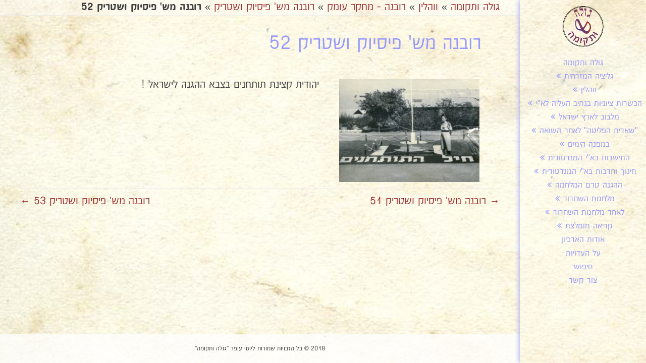

--- FILE ---
content_type: text/html; charset=UTF-8
request_url: https://gola-tkuma.co.il/%D7%A8%D7%95%D7%91%D7%A0%D7%94-%D7%9E%D7%A9-%D7%A4%D7%99%D7%A1%D7%99%D7%95%D7%A7-%D7%95%D7%A9%D7%98%D7%A8%D7%99%D7%A7-52/
body_size: 115548
content:
<!DOCTYPE html>
<html dir="rtl" lang="he-IL">
<head>
	    <meta charset="UTF-8"/>
    <meta name="viewport" content="width=device-width, initial-scale=1.0"/>
    <meta http-equiv="X-UA-Compatible" content="IE=edge"/>
    <link rel="profile" href="http://gmpg.org/xfn/11"/>
    <link rel="pingback" href="https://gola-tkuma.co.il/xmlrpc.php"/>

	    <style>
        .pro-wccp:before {
            content: "\f160";
            top: 3px;
        }
        .pro-wccp:before{
            color:#02CA03 !important
        }
        .pro-wccp {
            transform: rotate(45deg);
        }
    </style>
    <script id="wccp_pro_disable_selection">

var image_save_msg = 'You are not allowed to save images!';

var no_menu_msg = 'Context menu disabled!';

var smessage = "Alert: Content selection is disabled!!";


"use strict";
/* This because search property "includes" does not supported by IE*/
if (!String.prototype.includes) {
String.prototype.includes = function(search, start) {
  if (typeof start !== 'number') {
	start = 0;
  }

  if (start + search.length > this.length) {
	return false;
  } else {
	return this.indexOf(search, start) !== -1;
  }
};
}
/*////////////////////////////////////*/
let canCall = true;

function call_disable_copy_WithDelay(e) {
  if (canCall) {
    canCall = false;
    disable_copy(e);
    setTimeout(() => {
      canCall = true;
    }, 1000);
  }
}

function disable_copy(e)
{
	window.wccp_pro_iscontenteditable_flag = false;
	
	wccp_pro_log_to_console_if_allowed("disable_copy");
	
	var e = e || window.event; // also there is no e.target property in IE. instead IE uses window.event.srcElement
  	
	var target = e.target || e.srcElement;

	var elemtype = e.target.nodeName;
	
	elemtype = elemtype.toUpperCase();
	
	if (apply_class_exclusion(e) == "Yes") return true;

	if(wccp_pro_iscontenteditable(e) == true) {return true;}
	
	if(is_content_editable_element(current_clicked_element) == true)
	{
		return true;
	}
	else
	{
		if (smessage !== "" && e.detail == 2)
			show_wccp_pro_message(smessage);
		
		if (isSafari)
		{
			return true;
		}
		else
		{
			//wccp_pro_clear_any_selection();
			
			return false;
		}
	}
	
	/*disable context menu when shift + right click is pressed*/
	var shiftPressed = 0;
	
	var evt = e?e:window.event;
	
	if (parseInt(navigator.appVersion)>3) {
		
		if (document.layers && navigator.appName=="Netscape")
			
			shiftPressed = (e.modifiers-0>3);
			
		else
			
			shiftPressed = e.shiftKey;
			
		if (shiftPressed) {
			
			if (smessage !== "") show_wccp_pro_message(smessage);
			
			var isFirefox = typeof InstallTrigger !== 'undefined';   /* Firefox 1.0+ */
			
			if (isFirefox) {
			evt.cancelBubble = true;
			if (evt.stopPropagation) evt.stopPropagation();
			if (evt.preventDefault()) evt.preventDefault();
			show_wccp_pro_message (smessage);
			wccp_pro_clear_any_selection();
			return false;
			}
			
			wccp_pro_clear_any_selection();
			return false;
		}
	}
	
	if(e.which === 2 ){
	var clickedTag_a = (e==null) ? event.srcElement.tagName : e.target.tagName;
	   show_wccp_pro_message(smessage);
       wccp_pro_clear_any_selection(); return false;
    }
	var isSafari = /Safari/.test(navigator.userAgent) && /Apple Computer/.test(navigator.vendor);
	var checker_IMG = 'checked';
	if (elemtype == "IMG" && checker_IMG == 'checked' && e.detail == 2) {show_wccp_pro_message(alertMsg_IMG);wccp_pro_clear_any_selection();return false;}

    //elemtype must be merged by elemtype checker on function disable_copy & disable_hot_keys
	if (is_content_editable_element(elemtype) == false)
	{
		if (smessage !== "" && e.detail == 2)
			show_wccp_pro_message(smessage);
		
		if (isSafari)
		{
			return true;
		}
		else
		{
			wccp_pro_clear_any_selection(); return false;
		}
	}
	else
	{
		return true;
	}
}
////////////////////////////
function disable_copy_ie()
{
	wccp_pro_log_to_console_if_allowed("disable_copy_ie_function_started");
	
	var e = e || window.event;
	/*also there is no e.target property in IE.*/
	/*instead IE uses window.event.srcElement*/
  	var target = e.target || e.srcElement;
	
	var elemtype = window.event.srcElement.nodeName;
	
	elemtype = elemtype.toUpperCase();

	if(wccp_pro_iscontenteditable(e) == true) return true;
	
	if (apply_class_exclusion(e) == "Yes") return true;
	
	if (elemtype == "IMG") {show_wccp_pro_message(alertMsg_IMG);return false;}
	
	//elemtype must be merged by elemtype checker on function disable_copy & disable_hot_keys
	if (is_content_editable_element(elemtype) == false)
	{
		return false;
	}
}
function disable_drag_text(e)
{
	wccp_pro_log_to_console_if_allowed("disable_drag_text");
	
	/*var isSafari = /Safari/.test(navigator.userAgent) && /Apple Computer/.test(navigator.vendor);*/
	/*if (isSafari) {show_wccp_pro_message(alertMsg_IMG);return false;}*/
	
	var e = e || window.event; // also there is no e.target property in IE. instead IE uses window.event.srcElement*/
  	
	var target = e.target || e.srcElement;
	
	/*For contenteditable tags*/
	
	if (apply_class_exclusion(e) == "Yes") return true;

	var elemtype = e.target.nodeName;
	
	elemtype = elemtype.toUpperCase();
	
	var disable_drag_text_drop = 'checked';
	
	if (disable_drag_text_drop != "checked")  return true;
	
	if (window.location.href.indexOf("/user/") > -1) {
      return true; /*To allow users to drag & drop images when editing thier profiles*/
    }
	
	return false;
}

/*/////////////////special for safari Start////////////////*/
var onlongtouch;

var timer;

var touchduration = 1000; /*length of time we want the user to touch before we do something*/

var elemtype = "";

function touchstart(e)
{
	wccp_pro_log_to_console_if_allowed("touchstart");
	
	e = e || window.event;// also there is no e.target property in IE. instead IE uses window.event.srcElement
	
	var target = e.target || e.srcElement;

	var elemtype = e.target.nodeName;
	
	elemtype = elemtype.toUpperCase();
	
	//if (elemtype == "A") return;

	if (apply_class_exclusion(elemtype) == 'Yes') return;
	/*also there is no e.target property in IE.*/
	/*instead IE uses window.event.srcElement*/
	
	if(!wccp_pro_is_passive()) e.preventDefault();
	if (!timer) {
		timer = setTimeout(onlongtouch, touchduration);
	}
}

function touchend()
{
	wccp_pro_log_to_console_if_allowed("touchend");
	
    /*stops short touches from firing the event*/
    if (timer) {
        clearTimeout(timer);
        timer = null;
    }
	onlongtouch();
}

onlongtouch = function(e)/*this will clear the current selection if any_not_editable_thing selected*/
{
	wccp_pro_log_to_console_if_allowed("onlongtouch");
	
	if (is_content_editable_element(elemtype) == false)
	{
		if (window.getSelection) {
			if (window.getSelection().empty) { /*Chrome*/
			window.getSelection().empty();
			} else if (window.getSelection().removeAllRanges) {  /*Firefox*/
			window.getSelection().removeAllRanges();
			}
		} else if (document.selection) {  /*IE?*/
			var textRange = document.body.createTextRange();
			textRange.moveToElementText(element);
			textRange.select();

			document.selection.empty();
		}
		return false;
	}
};

document.addEventListener("DOMContentLoaded", function(event)
	{ 
		window.addEventListener("touchstart", touchstart, false);
		window.addEventListener("touchend", touchend, false);
	});


function wccp_pro_is_passive()
{
	wccp_pro_log_to_console_if_allowed("wccp_pro_is_passive");
	
	var cold = false,
	hike = function() {};

	try {
	var aid = Object.defineProperty({}, 'passive', {
	get() {cold = true}
	});
	window.addEventListener('test', hike, aid);
	window.removeEventListener('test', hike, aid);
	} catch (e) {}

	return cold;
}
/*/////////////////////////////////////////////////////////////////*/
function reEnable()
{
	return true;
}

if(navigator.userAgent.indexOf('MSIE')==-1) //If not IE
{
	document.ondragstart = disable_drag_text;
	document.onselectstart = call_disable_copy_WithDelay;
	document.onselectionchange = call_disable_copy_WithDelay;
	//document.onmousedown = disable_copy;
	//document.addEventListener('click', disable_copy, false);
	//document.addEventListener('click', set_current_clicked_element, false);
	document.addEventListener('mousedown', set_current_clicked_element, false);
	//document.onclick = reEnable;
}else
{
	document.onselectstart = disable_copy_ie;
}

var current_clicked_element = "";

var current_clicked_object = null;

function set_current_clicked_element(e)
{
	var e = e || window.event; // also there is no e.target property in IE. instead IE uses window.event.srcElement
  	
	var target = e.target || e.srcElement;

	var elemtype = e.target.nodeName;
	
	elemtype = elemtype.toUpperCase();
	
	current_clicked_element = elemtype;
	
	wccp_pro_log_to_console_if_allowed("current_clicked_element = " + current_clicked_element, arguments.callee.name);
}
</script>
	<script id="wccp_pro_css_disable_selection">
	function wccp_pro_msieversion() 
		{
			var ua = window.navigator.userAgent;
			var msie = ua.indexOf("MSIE");
			var msie2 = ua.indexOf("Edge");
			var msie3 = ua.indexOf("Trident");

		if (msie > -1 || msie2 > -1 || msie3 > -1) // If Internet Explorer, return version number
		{
			return "IE";
		}
		else  // If another browser, return 0
		{
			return "otherbrowser";
		}
	}
    
	var e = document.getElementsByTagName('H1')[0];
	if(e && wccp_pro_msieversion() == "IE")
	{
		e.setAttribute('unselectable',"on");
	}
	</script>
<script id="wccp_pro_disable_hot_keys">
/*****************For contenteditable tags***************/
var wccp_pro_iscontenteditable_flag = false;

function wccp_pro_iscontenteditable(e)
{
	var e = e || window.event; // also there is no e.target property in IE. instead IE uses window.event.srcElement
  	
	var target = e.target || e.srcElement;
	
	var iscontenteditable = "false";
		
	if(typeof target.getAttribute!="undefined" )
	{
		iscontenteditable = target.getAttribute("contenteditable"); // Return true or false as string
		
		if(typeof target.hasAttribute!="undefined")
		{
			if(target.hasAttribute("contenteditable"))
				iscontenteditable = true;
		}
	}
	
	wccp_pro_log_to_console_if_allowed("iscontenteditable:" + iscontenteditable);
	
	var iscontenteditable2 = false;
	
	if(typeof target.isContentEditable!="undefined" ) iscontenteditable2 = target.isContentEditable; // Return true or false as boolean

	if(target.parentElement !=null) iscontenteditable2 = target.parentElement.isContentEditable;
	
	if (iscontenteditable == "true" || iscontenteditable == true || iscontenteditable2 == true)
	{
		if(typeof target.style!="undefined" ) target.style.cursor = "text";
		
		wccp_pro_iscontenteditable_flag = true;
		
		wccp_pro_log_to_console_if_allowed("wccp_pro_iscontenteditable: true");
		
		return true;
	}
	wccp_pro_log_to_console_if_allowed("wccp_pro_iscontenteditable: false");
}
/******************************************************/
function wccp_pro_clear_any_selection()
{
	if(window.wccp_pro_iscontenteditable_flag == true) return;
	
	wccp_pro_log_to_console_if_allowed("wccp_pro_clear_any_selection");
	
	var myName = wccp_pro_clear_any_selection.caller.toString();
	
	myName = myName.substr('function '.length);
	
	myName = myName.substr(0, myName.indexOf('('));

	wccp_pro_log_to_console_if_allowed("called_by: " + myName);
	
	if (window.getSelection)
	{
		if (window.getSelection().empty)
		{  // Chrome
			window.getSelection().empty();
		} else if (window.getSelection().removeAllRanges) 
		{  // Firefox
			window.getSelection().removeAllRanges();
		}
	} else if (document.selection)
	{  // IE?
		document.selection.empty();
	}
	
	//show_wccp_pro_message("You are not allowed to make this operation");
}


/*Is content_editable element*/
function is_content_editable_element(element_name = "")
{
	if (element_name == "TEXT" || element_name == "#TEXT" || element_name == "TEXTAREA" || element_name == "INPUT" || element_name == "PASSWORD" || element_name == "SELECT" || element_name == "OPTION" || element_name == "EMBED" || element_name == "CODE" || element_name == "CODEBLOCK_WCCP")
	{
		wccp_pro_log_to_console_if_allowed("is_content_editable_element: true >>" + element_name);
		
		return true;
	}
	wccp_pro_log_to_console_if_allowed("is_content_editable_element: false >>" + element_name);
	
	return false;
}
/*Is selection enabled element*/
/*
function is_selection_enabled_element(element_name = "")
{
	if (is_content_editable_element == true)
	{
		wccp_pro_log_to_console_if_allowed("is_selection_enabled_element: true >>" + element_name);
		
		return true;
	}
	wccp_pro_log_to_console_if_allowed("is_selection_enabled_element: false >>" + element_name);
	
	return false;
}
*/
/*Hot keys function  */
function disable_hot_keys(e)
{
	wccp_pro_log_to_console_if_allowed("disable_hot_keys");
	
	e = e || window.event;
	
	//console.log(e);
	
	if (!e) return;
	
	var key;

		if(window.event)
			  key = window.event.keyCode;     /*IE*/
		else if (e.hasOwnProperty("which")) key = e.which;     /*firefox (97)*/

	wccp_pro_log_to_console_if_allowed("Data:", key);
	
			
		if (key == 123 || (e.ctrlKey && e.shiftKey && e.keyCode == 'J'.charCodeAt(0)) )//F12 chrome developer key disable
		{
			show_wccp_pro_message('You are not allowed to do this action on the current page!!');
			
			return false;
		}
		
	var elemtype = e.target.tagName;
	
	elemtype = elemtype.toUpperCase();
	
	var sel = getSelectionTextAndContainerElement();
	
	if(elemtype == "BODY" && sel.text != "") elemtype = sel.containerElement.tagName; /* no need for it when tag name is BODY, so we get the selected text tag name */

	/*elemtype must be merged by elemtype checker on function disable_copy & disable_copy_ie*/
	if (is_content_editable_element(elemtype) == true)
	{
		elemtype = 'TEXT';
	}
	
	if(wccp_pro_iscontenteditable(e) == true) elemtype = 'TEXT';
	
		if (key == 44)/*For any emement type, text elemtype is not excluded here, (prntscr (44)*/
		{
			copyTextToClipboard("");
			show_wccp_pro_message('You are not allowed to do this action on the current page!!');
			return false;
		}	
	if (e.ctrlKey || e.metaKey)
	{
		if (elemtype!= 'TEXT' && (key == 97 || key == 99 || key == 120 || key == 26 || key == 43))
		{
			 show_wccp_pro_message('Alert: You are not allowed to copy content or view source');
			 return false;
		}
		if (elemtype!= 'TEXT')
		{
						
			if (key == 65)
			{
				show_wccp_pro_message('You are not allowed to do this action on the current page!!');
				return false;
			}			
						
			if (key == 67)
			{
				show_wccp_pro_message('You are not allowed to do this action on the current page!!');
				return false;
			}			
						
			if (key == 88)
			{
				show_wccp_pro_message('You are not allowed to do this action on the current page!!');
				return false;
			}			
						
			if (key == 86)
			{
				show_wccp_pro_message('You are not allowed to do this action on the current page!!');
				return false;
			}		}
				
		if (key == 85)
		{
			show_wccp_pro_message('You are not allowed to do this action on the current page!!');
			return false;
		}		
				if (key == 80)
		{
			show_wccp_pro_message('You are not allowed to do this action on the current page!!');
			return false;
		}		
				if (key == 44)
		{
			copyTextToClipboard("no");
			show_wccp_pro_message('You are not allowed to do this action on the current page!!');
			return false;
		}		
		
					if (key == 73)//F12 chrome developer key disable
			{
				show_wccp_pro_message('You are not allowed to do this action on the current page!!');
				return false;
			}
				
				
		if (key == 83)
		{
			show_wccp_pro_message('You are not allowed to do this action on the current page!!');
			return false;
		}    }
return true;
}


window.addEventListener('load', function (){
	if(window.Zepto || !window.jQuery) jQuery =  $;
	jQuery(document).ready(function() {
	  jQuery(document).bind("keyup keydown", disable_hot_keys);
	});
});

</script>
<style>
.wccp_pro_copy_code_button
{
	line-height: 6px;
	width: auto;
	font-size: 8pt;
	font-family: tahoma;
	margin-top: 1px;
	position:absolute;
	top:0;
	right:0;
	border-radius: 4px;
	opacity: 100%;
}
.wccp_pro_copy_code_button:hover
{
	opacity: 100%;
}

.wccp_pro_copy_code_button[disabled]
{
	opacity: 40%;
}
code,pre
{
	overflow: visible;
	white-space: pre-line;
}
</style>
<script id="wccp_pro_disable_Right_Click">

	function wccp_pro_nocontext(e)
	{
		wccp_pro_log_to_console_if_allowed("wccp_pro_nocontext function");
		
		const caller = wccp_pro_nocontext.caller;
		
		if (caller) wccp_pro_log_to_console_if_allowed("Caller function is: " + caller.name);
		
		e = e || window.event; // also there is no e.target property in IE. instead IE uses window.event.srcElement
		
		if (apply_class_exclusion(e) == 'Yes') return true;
		
		var exception_tags = 'NOTAG,';
		
		var clickedTag = (e==null) ? event.srcElement.tagName : e.target.tagName;
		
		wccp_pro_log_to_console_if_allowed("clickedTag: " + clickedTag);
		
		var target = e.target || e.srcElement;
		
		var parent_tag = ""; var parent_of_parent_tag = "";
		
		if(target.parentElement != null)
		{
			parent_tag = target.parentElement.tagName;
			
			if(target.parentElement.parentElement != null) parent_of_parent_tag = target.parentElement.parentElement.tagName;
		}
		
		var checker = 'checked';
		if ((clickedTag == "IMG" || clickedTag == "FIGURE" || clickedTag == "SVG" || clickedTag == "PROTECTEDIMGDIV") && checker == 'checked') {
			if (alertMsg_IMG != "")show_wccp_pro_message(alertMsg_IMG);
			return false;
		}else {exception_tags = exception_tags + 'IMG,';}
		
		checker = '';
		if ((clickedTag == "VIDEO" || clickedTag == "PROTECTEDWCCPVIDEO" || clickedTag == "EMBED") && checker == 'checked') {
			if (alertMsg_VIDEO != "")show_wccp_pro_message(alertMsg_VIDEO);
			return false;
		}else {exception_tags = exception_tags + 'VIDEO,PROTECTEDWCCPVIDEO,EMBED,';}
		
		checker = 'checked';
		if ((clickedTag == "A" || clickedTag == "TIME" || parent_tag == "A" || parent_of_parent_tag == "A") && checker == 'checked') {
			if (alertMsg_A != "")show_wccp_pro_message(alertMsg_A);
			return false;
		}else {exception_tags = exception_tags + 'A,';if(parent_tag == "A" || parent_of_parent_tag == "A") clickedTag = "A";}

		checker = 'checked';
		if ((clickedTag == "P" || clickedTag == "B" || clickedTag == "FONT" ||  clickedTag == "LI" || clickedTag == "UL" || clickedTag == "STRONG" || clickedTag == "OL" || clickedTag == "BLOCKQUOTE" || clickedTag == "TH" || clickedTag == "TR" || clickedTag == "TD" || clickedTag == "SPAN" || clickedTag == "EM" || clickedTag == "SMALL" || clickedTag == "I" || clickedTag == "BUTTON") && checker == 'checked') {
			if (alertMsg_PB != "")show_wccp_pro_message(alertMsg_PB);
			return false;
		}else {exception_tags = exception_tags + 'P,B,FONT,LI,UL,STRONG,OL,BLOCKQUOTE,TD,SPAN,EM,SMALL,I,BUTTON,';}
		
		checker = 'checked';
		if ((clickedTag == "INPUT" || clickedTag == "PASSWORD") && checker == 'checked') {
			if (alertMsg_INPUT != "")show_wccp_pro_message(alertMsg_INPUT);
			return false;
		}else {exception_tags = exception_tags + 'INPUT,PASSWORD,';}
		
		checker = 'checked';
		if ((clickedTag == "H1" || clickedTag == "H2" || clickedTag == "H3" || clickedTag == "H4" || clickedTag == "H5" || clickedTag == "H6" || clickedTag == "ASIDE" || clickedTag == "NAV") && checker == 'checked') {
			if (alertMsg_H != "")show_wccp_pro_message(alertMsg_H);
			return false;
		}else {exception_tags = exception_tags + 'H1,H2,H3,H4,H5,H6,';}
		
		checker = 'checked';
		if (clickedTag == "TEXTAREA" && checker == 'checked') {
			if (alertMsg_TEXTAREA != "")show_wccp_pro_message(alertMsg_TEXTAREA);
			return false;
		}else {exception_tags = exception_tags + 'TEXTAREA,';}
		
		checker = 'checked';
		if ((clickedTag == "DIV" || clickedTag == "BODY" || clickedTag == "HTML" || clickedTag == "ARTICLE" || clickedTag == "SECTION" || clickedTag == "NAV" || clickedTag == "HEADER" || clickedTag == "FOOTER") && checker == 'checked') {
			if (alertMsg_EmptySpaces != "")show_wccp_pro_message(alertMsg_EmptySpaces);
			return false;
		}
		else
		{
			if (exception_tags.indexOf(clickedTag)!=-1)
			{
				return true;
			}
			else
			return false;
		}
	}
	
	function disable_drag_images(e)
	{return;
		wccp_pro_log_to_console_if_allowed("disable_drag_images");
		
		var e = e || window.event; // also there is no e.target property in IE. instead IE uses window.event.srcElement
		
		var target = e.target || e.srcElement;
		
		//For contenteditable tags
		if (apply_class_exclusion(e) == "Yes") return true;

		var elemtype = e.target.nodeName;
		
		if (elemtype != "IMG") {return;}
		
		elemtype = elemtype.toUpperCase();
		
		var disable_drag_drop_images = 'checked';
		
		if (disable_drag_drop_images != "checked")  return true;
		
		if (window.location.href.indexOf("/user/") > -1) {
		  return true; //To allow users to drag & drop images when editing thier profiles
		}
		
		show_wccp_pro_message(alertMsg_IMG);
		
		return false;
	}
	
	var alertMsg_IMG = "Alert: Protected image";
	var alertMsg_A = "Alert: This link is protected";
	var alertMsg_PB = "Alert: Right click on text is disabled";
	var alertMsg_INPUT = "Alert: Right click is disabled";
	var alertMsg_H = "Alert: Right click on headlines is disabled";
	var alertMsg_TEXTAREA = "Alert: Right click is disabled";
	var alertMsg_EmptySpaces = "Alert: Right click on empty spaces is disabled";
	var alertMsg_VIDEO = "Alert: Right click on videos is disabled";
	//document.oncontextmenu=null;
	window.addEventListener('load', function (){
	if(window.Zepto || !window.jQuery) jQuery =  $;
	jQuery(document).ready(function(){
		jQuery(document).on('contextmenu', wccp_pro_nocontext);
	});
	});
	window.addEventListener('load', function (){
	if (typeof jQuery === 'undefined')
	{
		alert("no jquery");
		document.oncontextmenu = wccp_pro_nocontext;
		document.addEventListener("contextmenu",wccp_pro_nocontext);
		window.addEventListener("contextmenu",wccp_pro_nocontext);
	}
	});
</script>
	
	<script id="wccp_pro_disable_drag_images">
	document.ondragstart = disable_drag_images;
		window.addEventListener('load', function (){
			if(window.Zepto || !window.jQuery) jQuery =  $;
			jQuery(document).ready(function(){
				jQuery('img').each(function() {
					jQuery(this).attr('draggable', false);
				});
			});
		});
	</script>
	<style id="wccp_pro_style1">
		img{
			-moz-user-select: none;
			-webkit-user-select: none;
			-ms-user-select: none;
			-khtml-user-select: none;
			user-select: none;
			-webkit-user-drag: none;
		}
	</style>
<script id="wccp_pro_class_exclusion">
function copyToClipboard(elem) {
	  // create hidden text element, if it doesn't already exist
    var targetId = "_wccp_pro_hiddenCopyText_";
    {
        // must use a temporary form element for the selection and copy
        target = document.getElementById(targetId);
        if (!target) {
            var target = document.createElement("textarea");
            target.style.position = "absolute";
            target.style.left = "-9999px";
            target.style.top = "0";
            target.id = targetId;
            document.body.appendChild(target);
        }
        target.textContent = elem.textContent;
    }
    // select the content
    var currentFocus = document.activeElement;
    target.focus();
    target.setSelectionRange(0, target.value.length);
    
    // copy the selection
    var succeed;
    try {
    	  succeed = document.execCommand("copy");
    } catch(e) {
        succeed = false;
    }

    // restore original focus
    if (currentFocus && typeof currentFocus.focus === "function") {
        currentFocus.focus();
    }
    
    
	// clear temporary content
	target.textContent = "";
	document.getElementsByTagName('span')[0].innerHTML = " ";
    return succeed;
}
/**************************************************/
function wccp_pro_log_to_console_if_allowed(data = "")
{//return;
	var myName = "";
	
	if(wccp_pro_log_to_console_if_allowed.caller != null) myName = wccp_pro_log_to_console_if_allowed.caller.toString();
	
	myName = myName.substr('function '.length);
	
	myName = myName.substr(0, myName.indexOf('('));
	
	}
/**************************************************/
function fallbackCopyTextToClipboard(text) {
  var textArea = document.createElement("textarea");
  textArea.value = text;
  document.body.appendChild(textArea);
  textArea.focus();
  textArea.select();

  try {
    var successful = document.execCommand("copy");
    var msg = successful ? "successful" : "unsuccessful";
    wccp_pro_log_to_console_if_allowed("Fallback: Copying text command was " + msg);
  } catch (err) {
    console.error("Fallback: Oops, unable to copy", err);
  }

  document.body.removeChild(textArea);
}
/*****************************************/
function copyTextToClipboard(text) {
  if (!navigator.clipboard) {
    fallbackCopyTextToClipboard(text);
    return;
  }
  navigator.clipboard.writeText(text).then(
    function() {
      console.log("Async: Copying to clipboard was successful!");
    },
    function(err) {
      console.error("Async: Could not copy text: ", err);
    }
  );
}
/*****************************************/
/*getSelectionTextAndContainerElement*/
function getSelectionTextAndContainerElement()
{
    var text = "", containerElement = null;
    if (typeof window.getSelection != "undefined") {
        var sel = window.getSelection();
        if (sel.rangeCount) {
            var node = sel.getRangeAt(0).commonAncestorContainer;
            containerElement = node.nodeType == 1 ? node : node.parentNode;
			if (typeof(containerElement.parentElement) != 'undefined') current_clicked_object = containerElement.parentElement;
            text = sel.toString();
        }
    } else if (typeof document.selection != "undefined" && document.selection.type != "Control")
	{
        var textRange = document.selection.createRange();
        containerElement = textRange.parentElement();
        text = textRange.text;
    }
    
	return {
        text: text,
        containerElement: containerElement
    };
}

function getSelectionParentElement() {
    var parentEl = null, sel;
	
    if (window.getSelection) {
        sel = window.getSelection();
        if (sel.rangeCount) {
            parentEl = sel.getRangeAt(0).commonAncestorContainer;
			//sel.getRangeAt(0).startContainer.parentNode;
            if (parentEl.nodeType != 1) {
                parentEl = parentEl.parentNode;
            }
        }
    } else if ( (sel = document.selection) && sel.type != "Control") {
        parentEl = sel.createRange().parentElement();
    }
	
	let arr = new Array();
	
	arr["nodeName"] = "cant_find_parent_element";
	
	if(parentEl != null)
		return parentEl;
	else
		return arr;
}
/*****************************************/
function sleep(ms) {
    return new Promise(resolve => setTimeout(resolve, ms));
}
/*****************************************/
</script>

<script id="apply_class_exclusion">
function apply_class_exclusion(e)
{
	wccp_pro_log_to_console_if_allowed(e);
	
	var my_return = 'No';
	
	var e = e || window.event; // also there is no e.target property in IE. instead IE uses window.event.srcElement
  	
	var target = e.target || e.srcElement || e || 'nothing';
	
	var excluded_classes = '' + '';
	
	var class_to_exclude = "";
	
	if(target.parentElement != null)
	{
		class_to_exclude = target.className + ' ' + target.parentElement.className || '';
	}else{
		class_to_exclude = target.className;
	}
	
	var class_to_exclude_array = Array();
	
	//console.log(class_to_exclude);
	
	if (typeof(class_to_exclude) != 'undefined') class_to_exclude_array = class_to_exclude.split(" ");
	
	//console.log (class_to_exclude_array);
	
	class_to_exclude_array.forEach(function(item)
	{
		if(item != '' && excluded_classes.indexOf(item)>=0)
		{
			//target.style.cursor = "text";
			
			//console.log ('Yes');
			
			my_return = 'Yes';
		}
	});

	try {
		class_to_exclude = target.parentElement.getAttribute('class') || target.parentElement.className || '';
		}
	catch(err) 
		{
		class_to_exclude = '';
		}
	
	if(class_to_exclude != '' && excluded_classes.indexOf(class_to_exclude)>=0)
	{
		//target.style.cursor = "text";
		my_return = 'Yes';
	}

	return my_return;
}
</script>
<style id="wccp_pro_style2" data-asas-style="">

	
	*[contenteditable] , [contenteditable] *,*[contenteditable="true"] , [contenteditable="true"] * { /* for contenteditable tags*/ , /* for tags inside contenteditable tags*/
	  -webkit-user-select: auto !important;
	  cursor: text !important;
	  user-select: text !important;
	  pointer-events: auto !important;
	}
	
	/*
	*[contenteditable]::selection, [contenteditable] *::selection, [contenteditable="true"]::selection, [contenteditable="true"] *::selection { background: Highlight !important; color: HighlightText !important;}
	*[contenteditable]::-moz-selection, [contenteditable="true"] *::-moz-selection { background: Highlight !important; color: HighlightText !important;}
	input::selection,textarea::selection, code::selection, code > *::selection { background: Highlight !important; color: HighlightText !important;}
	input::-moz-selection,textarea::-moz-selection, code::-moz-selection, code > *::-moz-selection { background: Highlight !important; color: HighlightText !important;}
	*/
	a{ cursor: pointer ; pointer-events: auto !important;}

	</style><style>TEXT,TEXTAREA,input[type="text"] {cursor: text !important; user-select: text !important;}</style>	<script id="wccp_pro_alert_message">
	window.addEventListener('DOMContentLoaded', function() {}); //This line to stop JS deffer function in wp-rockt pluign
	
	window.addEventListener('load', function (){
		// Create the first div element with the "oncontextmenu" attribute
		const wccp_pro_mask = document.createElement('div');
		wccp_pro_mask.setAttribute('oncontextmenu', 'return false;');
		wccp_pro_mask.setAttribute('id', 'wccp_pro_mask');

		// Create the second div element with the "msgmsg-box-wpcp hideme" classes
		const wpcp_error_message = document.createElement('div');
		wpcp_error_message.setAttribute('id', 'wpcp-error-message');
		wpcp_error_message.setAttribute('class', 'msgmsg-box-wpcp hideme');

		// Add a span element with the "error: " text inside the second div
		const error_span = document.createElement('span');
		error_span.innerText = 'error: ';
		wpcp_error_message.appendChild(error_span);

		// Add the error message text inside the second div
		const error_text = document.createTextNode('Alert: Content selection is disabled!!');
		wpcp_error_message.appendChild(error_text);

		// Add the div elements to the document body
		document.body.appendChild(wccp_pro_mask);
		document.body.appendChild(wpcp_error_message);
	});

	var timeout_result;
	function show_wccp_pro_message(smessage="", style="")
	{
		wccp_pro_log_to_console_if_allowed(smessage);
				
		timeout = 3000;
		
		if(style == "") style = "warning-wpcp";
		
		if (smessage !== "" && timeout!=0)
		{
			var smessage_text = smessage;
			jquery_fadeTo();
			document.getElementById("wpcp-error-message").innerHTML = smessage_text;
			document.getElementById("wpcp-error-message").className = "msgmsg-box-wpcp showme " + style;
			clearTimeout(timeout_result);
			timeout_result = setTimeout(hide_message, timeout);
		}
		else
		{
			clearTimeout(timeout_result);
			timeout_result = setTimeout(hide_message, timeout);
		}
	}
	function hide_message()
	{
		jquery_fadeOut();
		document.getElementById("wpcp-error-message").className = "msgmsg-box-wpcp warning-wpcp hideme";
	}
	function jquery_fadeTo()
	{
		try {
			jQuery("#wccp_pro_mask").fadeTo("slow", 0.3);
		}
		catch(err) {
			//alert(err.message);
			}
	}
	function jquery_fadeOut()
	{
		try {
			jQuery("#wccp_pro_mask").fadeOut( "slow" );
		}
		catch(err) {}
	}
	</script>
	<style>
	#wccp_pro_mask
	{
		position: absolute;
		bottom: 0;
		left: 0;
		position: fixed;
		right: 0;
		top: 0;
		background-color: #000;
		pointer-events: none;
		display: none;
		z-index: 10000;
		animation: 0.5s ease 0s normal none 1 running ngdialog-fadein;
		background: rgba(0, 0, 0, 0.4) none repeat scroll 0 0;
	}
	#wpcp-error-message {
	    direction: ltr;
	    text-align: center;
	    transition: opacity 900ms ease 0s;
		pointer-events: none;
	    z-index: 99999999;
	}
	.hideme {
    	opacity:0;
    	visibility: hidden;
	}
	.showme {
    	opacity:1;
    	visibility: visible;
	}
	.msgmsg-box-wpcp {
		border-radius: 10px;
		color: #555555;
		font-family: Tahoma;
		font-size: 12px;
		margin: 10px !important;
		padding: 10px 36px !important;
		position: fixed;
		width: 255px;
		top: 50%;
		left: 50%;
		margin-top: -10px !important;
		margin-left: -130px !important;
	}
	.msgmsg-box-wpcp b {
		font-weight:bold;
	}
		.warning-wpcp {
		background:#ffecec url('https://gola-tkuma.co.il/wp-content/plugins/wccp-pro/images/warning.png') no-repeat 10px 50%;
		border:1px solid #f2bfbf;
		-webkit-box-shadow: 0px 0px 34px 2px #f2bfbf;
		-moz-box-shadow: 0px 0px 34px 2px #f2bfbf;
		box-shadow: 0px 0px 34px 2px #f2bfbf;
	}
	.success-wpcp {
		background: #fafafa url('https://gola-tkuma.co.il/wp-content/plugins/wccp-pro/images/success.png') no-repeat 10px 50%;
		border: 1px solid #00b38f;
		box-shadow: 0px 0px 34px 2px #adc;
	}
    </style>
<meta name='robots' content='index, follow, max-image-preview:large, max-snippet:-1, max-video-preview:-1' />

	<!-- This site is optimized with the Yoast SEO plugin v26.5 - https://yoast.com/wordpress/plugins/seo/ -->
	<title>רובנה מש&#039; פיסיוק ושטריק 52 | גולה ותקומה</title>
	<link rel="canonical" href="https://gola-tkuma.co.il/רובנה-מש-פיסיוק-ושטריק-52/" />
	<meta property="og:locale" content="he_IL" />
	<meta property="og:type" content="article" />
	<meta property="og:title" content="רובנה מש&#039; פיסיוק ושטריק 52 | גולה ותקומה" />
	<meta property="og:description" content="יהודית קצינת תותחנים בצבא ההגנה לישראל !" />
	<meta property="og:url" content="https://gola-tkuma.co.il/רובנה-מש-פיסיוק-ושטריק-52/" />
	<meta property="og:site_name" content="גולה ותקומה" />
	<meta property="article:published_time" content="2020-02-18T17:01:00+00:00" />
	<meta property="article:modified_time" content="2024-10-14T06:33:16+00:00" />
	<meta property="og:image" content="https://gola-tkuma.co.il/wp-content/uploads/2020/02/רובנה-מש-פיסיוק-ושטריק-52.jpg" />
	<meta property="og:image:width" content="1475" />
	<meta property="og:image:height" content="1080" />
	<meta property="og:image:type" content="image/jpeg" />
	<meta name="author" content="yosi" />
	<meta name="twitter:card" content="summary_large_image" />
	<meta name="twitter:label1" content="נכתב על יד" />
	<meta name="twitter:data1" content="yosi" />
	<script type="application/ld+json" class="yoast-schema-graph">{"@context":"https://schema.org","@graph":[{"@type":"WebPage","@id":"https://gola-tkuma.co.il/%d7%a8%d7%95%d7%91%d7%a0%d7%94-%d7%9e%d7%a9-%d7%a4%d7%99%d7%a1%d7%99%d7%95%d7%a7-%d7%95%d7%a9%d7%98%d7%a8%d7%99%d7%a7-52/","url":"https://gola-tkuma.co.il/%d7%a8%d7%95%d7%91%d7%a0%d7%94-%d7%9e%d7%a9-%d7%a4%d7%99%d7%a1%d7%99%d7%95%d7%a7-%d7%95%d7%a9%d7%98%d7%a8%d7%99%d7%a7-52/","name":"רובנה מש' פיסיוק ושטריק 52 | גולה ותקומה","isPartOf":{"@id":"https://gola-tkuma.co.il/#website"},"primaryImageOfPage":{"@id":"https://gola-tkuma.co.il/%d7%a8%d7%95%d7%91%d7%a0%d7%94-%d7%9e%d7%a9-%d7%a4%d7%99%d7%a1%d7%99%d7%95%d7%a7-%d7%95%d7%a9%d7%98%d7%a8%d7%99%d7%a7-52/#primaryimage"},"image":{"@id":"https://gola-tkuma.co.il/%d7%a8%d7%95%d7%91%d7%a0%d7%94-%d7%9e%d7%a9-%d7%a4%d7%99%d7%a1%d7%99%d7%95%d7%a7-%d7%95%d7%a9%d7%98%d7%a8%d7%99%d7%a7-52/#primaryimage"},"thumbnailUrl":"https://gola-tkuma.co.il/wp-content/uploads/2020/02/רובנה-מש-פיסיוק-ושטריק-52.jpg","datePublished":"2020-02-18T17:01:00+00:00","dateModified":"2024-10-14T06:33:16+00:00","author":{"@id":"https://gola-tkuma.co.il/#/schema/person/ff3292559cdb75913db1492473e1612c"},"breadcrumb":{"@id":"https://gola-tkuma.co.il/%d7%a8%d7%95%d7%91%d7%a0%d7%94-%d7%9e%d7%a9-%d7%a4%d7%99%d7%a1%d7%99%d7%95%d7%a7-%d7%95%d7%a9%d7%98%d7%a8%d7%99%d7%a7-52/#breadcrumb"},"inLanguage":"he-IL","potentialAction":[{"@type":"ReadAction","target":["https://gola-tkuma.co.il/%d7%a8%d7%95%d7%91%d7%a0%d7%94-%d7%9e%d7%a9-%d7%a4%d7%99%d7%a1%d7%99%d7%95%d7%a7-%d7%95%d7%a9%d7%98%d7%a8%d7%99%d7%a7-52/"]}]},{"@type":"ImageObject","inLanguage":"he-IL","@id":"https://gola-tkuma.co.il/%d7%a8%d7%95%d7%91%d7%a0%d7%94-%d7%9e%d7%a9-%d7%a4%d7%99%d7%a1%d7%99%d7%95%d7%a7-%d7%95%d7%a9%d7%98%d7%a8%d7%99%d7%a7-52/#primaryimage","url":"https://gola-tkuma.co.il/wp-content/uploads/2020/02/רובנה-מש-פיסיוק-ושטריק-52.jpg","contentUrl":"https://gola-tkuma.co.il/wp-content/uploads/2020/02/רובנה-מש-פיסיוק-ושטריק-52.jpg","width":1475,"height":1080,"caption":"יהודית קצינת תותחנים בצבא ההגנה לישראל !"},{"@type":"BreadcrumbList","@id":"https://gola-tkuma.co.il/%d7%a8%d7%95%d7%91%d7%a0%d7%94-%d7%9e%d7%a9-%d7%a4%d7%99%d7%a1%d7%99%d7%95%d7%a7-%d7%95%d7%a9%d7%98%d7%a8%d7%99%d7%a7-52/#breadcrumb","itemListElement":[{"@type":"ListItem","position":1,"name":"גולה ותקומה","item":"https://gola-tkuma.co.il/"},{"@type":"ListItem","position":2,"name":"ווהלין","item":"https://gola-tkuma.co.il/category/%d7%95%d7%95%d7%94%d7%9c%d7%99%d7%9f/"},{"@type":"ListItem","position":3,"name":"רובנה - מחקר עומק","item":"https://gola-tkuma.co.il/category/%d7%95%d7%95%d7%94%d7%9c%d7%99%d7%9f/%d7%a8%d7%95%d7%91%d7%a0%d7%94-%d7%9e%d7%97%d7%a7%d7%a8-%d7%a2%d7%95%d7%9e%d7%a7/"},{"@type":"ListItem","position":4,"name":"רובנה מש' פיסיוק ושטריק","item":"https://gola-tkuma.co.il/category/%d7%95%d7%95%d7%94%d7%9c%d7%99%d7%9f/%d7%a8%d7%95%d7%91%d7%a0%d7%94-%d7%9e%d7%97%d7%a7%d7%a8-%d7%a2%d7%95%d7%9e%d7%a7/%d7%a8%d7%95%d7%91%d7%a0%d7%94-%d7%9e%d7%a9-%d7%a4%d7%99%d7%a1%d7%99%d7%95%d7%a7-%d7%95%d7%a9%d7%98%d7%a8%d7%99%d7%a7/"},{"@type":"ListItem","position":5,"name":"רובנה מש' פיסיוק ושטריק 52"}]},{"@type":"WebSite","@id":"https://gola-tkuma.co.il/#website","url":"https://gola-tkuma.co.il/","name":"גולה ותקומה","description":"- ארכיון יוסי עופר","potentialAction":[{"@type":"SearchAction","target":{"@type":"EntryPoint","urlTemplate":"https://gola-tkuma.co.il/?s={search_term_string}"},"query-input":{"@type":"PropertyValueSpecification","valueRequired":true,"valueName":"search_term_string"}}],"inLanguage":"he-IL"},{"@type":"Person","@id":"https://gola-tkuma.co.il/#/schema/person/ff3292559cdb75913db1492473e1612c","name":"yosi","image":{"@type":"ImageObject","inLanguage":"he-IL","@id":"https://gola-tkuma.co.il/#/schema/person/image/","url":"https://secure.gravatar.com/avatar/d738b8c0f99293dd10ff8e05a8f77086dd4e49e41bcf53f93d0ac0d2603e0a61?s=96&d=mm&r=g","contentUrl":"https://secure.gravatar.com/avatar/d738b8c0f99293dd10ff8e05a8f77086dd4e49e41bcf53f93d0ac0d2603e0a61?s=96&d=mm&r=g","caption":"yosi"},"url":"https://gola-tkuma.co.il/author/yosi/"}]}</script>
	<!-- / Yoast SEO plugin. -->


<link rel='dns-prefetch' href='//cdn.enable.co.il' />
<link rel="alternate" type="application/rss+xml" title="גולה ותקומה &laquo; פיד‏" href="https://gola-tkuma.co.il/feed/" />
<link rel="alternate" type="application/rss+xml" title="גולה ותקומה &laquo; פיד תגובות‏" href="https://gola-tkuma.co.il/comments/feed/" />
<link rel="alternate" type="application/rss+xml" title="גולה ותקומה &laquo; פיד תגובות של רובנה מש&#039; פיסיוק ושטריק 52" href="https://gola-tkuma.co.il/%d7%a8%d7%95%d7%91%d7%a0%d7%94-%d7%9e%d7%a9-%d7%a4%d7%99%d7%a1%d7%99%d7%95%d7%a7-%d7%95%d7%a9%d7%98%d7%a8%d7%99%d7%a7-52/feed/" />
<link rel="alternate" title="oEmbed (JSON)" type="application/json+oembed" href="https://gola-tkuma.co.il/wp-json/oembed/1.0/embed?url=https%3A%2F%2Fgola-tkuma.co.il%2F%25d7%25a8%25d7%2595%25d7%2591%25d7%25a0%25d7%2594-%25d7%259e%25d7%25a9-%25d7%25a4%25d7%2599%25d7%25a1%25d7%2599%25d7%2595%25d7%25a7-%25d7%2595%25d7%25a9%25d7%2598%25d7%25a8%25d7%2599%25d7%25a7-52%2F" />
<link rel="alternate" title="oEmbed (XML)" type="text/xml+oembed" href="https://gola-tkuma.co.il/wp-json/oembed/1.0/embed?url=https%3A%2F%2Fgola-tkuma.co.il%2F%25d7%25a8%25d7%2595%25d7%2591%25d7%25a0%25d7%2594-%25d7%259e%25d7%25a9-%25d7%25a4%25d7%2599%25d7%25a1%25d7%2599%25d7%2595%25d7%25a7-%25d7%2595%25d7%25a9%25d7%2598%25d7%25a8%25d7%2599%25d7%25a7-52%2F&#038;format=xml" />
<style id='wp-img-auto-sizes-contain-inline-css' type='text/css'>
img:is([sizes=auto i],[sizes^="auto," i]){contain-intrinsic-size:3000px 1500px}
/*# sourceURL=wp-img-auto-sizes-contain-inline-css */
</style>
<style id='wp-emoji-styles-inline-css' type='text/css'>

	img.wp-smiley, img.emoji {
		display: inline !important;
		border: none !important;
		box-shadow: none !important;
		height: 1em !important;
		width: 1em !important;
		margin: 0 0.07em !important;
		vertical-align: -0.1em !important;
		background: none !important;
		padding: 0 !important;
	}
/*# sourceURL=wp-emoji-styles-inline-css */
</style>
<style id='wp-block-library-inline-css' type='text/css'>
:root{--wp-block-synced-color:#7a00df;--wp-block-synced-color--rgb:122,0,223;--wp-bound-block-color:var(--wp-block-synced-color);--wp-editor-canvas-background:#ddd;--wp-admin-theme-color:#007cba;--wp-admin-theme-color--rgb:0,124,186;--wp-admin-theme-color-darker-10:#006ba1;--wp-admin-theme-color-darker-10--rgb:0,107,160.5;--wp-admin-theme-color-darker-20:#005a87;--wp-admin-theme-color-darker-20--rgb:0,90,135;--wp-admin-border-width-focus:2px}@media (min-resolution:192dpi){:root{--wp-admin-border-width-focus:1.5px}}.wp-element-button{cursor:pointer}:root .has-very-light-gray-background-color{background-color:#eee}:root .has-very-dark-gray-background-color{background-color:#313131}:root .has-very-light-gray-color{color:#eee}:root .has-very-dark-gray-color{color:#313131}:root .has-vivid-green-cyan-to-vivid-cyan-blue-gradient-background{background:linear-gradient(135deg,#00d084,#0693e3)}:root .has-purple-crush-gradient-background{background:linear-gradient(135deg,#34e2e4,#4721fb 50%,#ab1dfe)}:root .has-hazy-dawn-gradient-background{background:linear-gradient(135deg,#faaca8,#dad0ec)}:root .has-subdued-olive-gradient-background{background:linear-gradient(135deg,#fafae1,#67a671)}:root .has-atomic-cream-gradient-background{background:linear-gradient(135deg,#fdd79a,#004a59)}:root .has-nightshade-gradient-background{background:linear-gradient(135deg,#330968,#31cdcf)}:root .has-midnight-gradient-background{background:linear-gradient(135deg,#020381,#2874fc)}:root{--wp--preset--font-size--normal:16px;--wp--preset--font-size--huge:42px}.has-regular-font-size{font-size:1em}.has-larger-font-size{font-size:2.625em}.has-normal-font-size{font-size:var(--wp--preset--font-size--normal)}.has-huge-font-size{font-size:var(--wp--preset--font-size--huge)}.has-text-align-center{text-align:center}.has-text-align-left{text-align:left}.has-text-align-right{text-align:right}.has-fit-text{white-space:nowrap!important}#end-resizable-editor-section{display:none}.aligncenter{clear:both}.items-justified-left{justify-content:flex-start}.items-justified-center{justify-content:center}.items-justified-right{justify-content:flex-end}.items-justified-space-between{justify-content:space-between}.screen-reader-text{border:0;clip-path:inset(50%);height:1px;margin:-1px;overflow:hidden;padding:0;position:absolute;width:1px;word-wrap:normal!important}.screen-reader-text:focus{background-color:#ddd;clip-path:none;color:#444;display:block;font-size:1em;height:auto;left:5px;line-height:normal;padding:15px 23px 14px;text-decoration:none;top:5px;width:auto;z-index:100000}html :where(.has-border-color){border-style:solid}html :where([style*=border-top-color]){border-top-style:solid}html :where([style*=border-right-color]){border-right-style:solid}html :where([style*=border-bottom-color]){border-bottom-style:solid}html :where([style*=border-left-color]){border-left-style:solid}html :where([style*=border-width]){border-style:solid}html :where([style*=border-top-width]){border-top-style:solid}html :where([style*=border-right-width]){border-right-style:solid}html :where([style*=border-bottom-width]){border-bottom-style:solid}html :where([style*=border-left-width]){border-left-style:solid}html :where(img[class*=wp-image-]){height:auto;max-width:100%}:where(figure){margin:0 0 1em}html :where(.is-position-sticky){--wp-admin--admin-bar--position-offset:var(--wp-admin--admin-bar--height,0px)}@media screen and (max-width:600px){html :where(.is-position-sticky){--wp-admin--admin-bar--position-offset:0px}}

/*# sourceURL=wp-block-library-inline-css */
</style><style id='global-styles-inline-css' type='text/css'>
:root{--wp--preset--aspect-ratio--square: 1;--wp--preset--aspect-ratio--4-3: 4/3;--wp--preset--aspect-ratio--3-4: 3/4;--wp--preset--aspect-ratio--3-2: 3/2;--wp--preset--aspect-ratio--2-3: 2/3;--wp--preset--aspect-ratio--16-9: 16/9;--wp--preset--aspect-ratio--9-16: 9/16;--wp--preset--color--black: #000000;--wp--preset--color--cyan-bluish-gray: #abb8c3;--wp--preset--color--white: #ffffff;--wp--preset--color--pale-pink: #f78da7;--wp--preset--color--vivid-red: #cf2e2e;--wp--preset--color--luminous-vivid-orange: #ff6900;--wp--preset--color--luminous-vivid-amber: #fcb900;--wp--preset--color--light-green-cyan: #7bdcb5;--wp--preset--color--vivid-green-cyan: #00d084;--wp--preset--color--pale-cyan-blue: #8ed1fc;--wp--preset--color--vivid-cyan-blue: #0693e3;--wp--preset--color--vivid-purple: #9b51e0;--wp--preset--gradient--vivid-cyan-blue-to-vivid-purple: linear-gradient(135deg,rgb(6,147,227) 0%,rgb(155,81,224) 100%);--wp--preset--gradient--light-green-cyan-to-vivid-green-cyan: linear-gradient(135deg,rgb(122,220,180) 0%,rgb(0,208,130) 100%);--wp--preset--gradient--luminous-vivid-amber-to-luminous-vivid-orange: linear-gradient(135deg,rgb(252,185,0) 0%,rgb(255,105,0) 100%);--wp--preset--gradient--luminous-vivid-orange-to-vivid-red: linear-gradient(135deg,rgb(255,105,0) 0%,rgb(207,46,46) 100%);--wp--preset--gradient--very-light-gray-to-cyan-bluish-gray: linear-gradient(135deg,rgb(238,238,238) 0%,rgb(169,184,195) 100%);--wp--preset--gradient--cool-to-warm-spectrum: linear-gradient(135deg,rgb(74,234,220) 0%,rgb(151,120,209) 20%,rgb(207,42,186) 40%,rgb(238,44,130) 60%,rgb(251,105,98) 80%,rgb(254,248,76) 100%);--wp--preset--gradient--blush-light-purple: linear-gradient(135deg,rgb(255,206,236) 0%,rgb(152,150,240) 100%);--wp--preset--gradient--blush-bordeaux: linear-gradient(135deg,rgb(254,205,165) 0%,rgb(254,45,45) 50%,rgb(107,0,62) 100%);--wp--preset--gradient--luminous-dusk: linear-gradient(135deg,rgb(255,203,112) 0%,rgb(199,81,192) 50%,rgb(65,88,208) 100%);--wp--preset--gradient--pale-ocean: linear-gradient(135deg,rgb(255,245,203) 0%,rgb(182,227,212) 50%,rgb(51,167,181) 100%);--wp--preset--gradient--electric-grass: linear-gradient(135deg,rgb(202,248,128) 0%,rgb(113,206,126) 100%);--wp--preset--gradient--midnight: linear-gradient(135deg,rgb(2,3,129) 0%,rgb(40,116,252) 100%);--wp--preset--font-size--small: 13px;--wp--preset--font-size--medium: 20px;--wp--preset--font-size--large: 36px;--wp--preset--font-size--x-large: 42px;--wp--preset--spacing--20: 0.44rem;--wp--preset--spacing--30: 0.67rem;--wp--preset--spacing--40: 1rem;--wp--preset--spacing--50: 1.5rem;--wp--preset--spacing--60: 2.25rem;--wp--preset--spacing--70: 3.38rem;--wp--preset--spacing--80: 5.06rem;--wp--preset--shadow--natural: 6px 6px 9px rgba(0, 0, 0, 0.2);--wp--preset--shadow--deep: 12px 12px 50px rgba(0, 0, 0, 0.4);--wp--preset--shadow--sharp: 6px 6px 0px rgba(0, 0, 0, 0.2);--wp--preset--shadow--outlined: 6px 6px 0px -3px rgb(255, 255, 255), 6px 6px rgb(0, 0, 0);--wp--preset--shadow--crisp: 6px 6px 0px rgb(0, 0, 0);}:where(.is-layout-flex){gap: 0.5em;}:where(.is-layout-grid){gap: 0.5em;}body .is-layout-flex{display: flex;}.is-layout-flex{flex-wrap: wrap;align-items: center;}.is-layout-flex > :is(*, div){margin: 0;}body .is-layout-grid{display: grid;}.is-layout-grid > :is(*, div){margin: 0;}:where(.wp-block-columns.is-layout-flex){gap: 2em;}:where(.wp-block-columns.is-layout-grid){gap: 2em;}:where(.wp-block-post-template.is-layout-flex){gap: 1.25em;}:where(.wp-block-post-template.is-layout-grid){gap: 1.25em;}.has-black-color{color: var(--wp--preset--color--black) !important;}.has-cyan-bluish-gray-color{color: var(--wp--preset--color--cyan-bluish-gray) !important;}.has-white-color{color: var(--wp--preset--color--white) !important;}.has-pale-pink-color{color: var(--wp--preset--color--pale-pink) !important;}.has-vivid-red-color{color: var(--wp--preset--color--vivid-red) !important;}.has-luminous-vivid-orange-color{color: var(--wp--preset--color--luminous-vivid-orange) !important;}.has-luminous-vivid-amber-color{color: var(--wp--preset--color--luminous-vivid-amber) !important;}.has-light-green-cyan-color{color: var(--wp--preset--color--light-green-cyan) !important;}.has-vivid-green-cyan-color{color: var(--wp--preset--color--vivid-green-cyan) !important;}.has-pale-cyan-blue-color{color: var(--wp--preset--color--pale-cyan-blue) !important;}.has-vivid-cyan-blue-color{color: var(--wp--preset--color--vivid-cyan-blue) !important;}.has-vivid-purple-color{color: var(--wp--preset--color--vivid-purple) !important;}.has-black-background-color{background-color: var(--wp--preset--color--black) !important;}.has-cyan-bluish-gray-background-color{background-color: var(--wp--preset--color--cyan-bluish-gray) !important;}.has-white-background-color{background-color: var(--wp--preset--color--white) !important;}.has-pale-pink-background-color{background-color: var(--wp--preset--color--pale-pink) !important;}.has-vivid-red-background-color{background-color: var(--wp--preset--color--vivid-red) !important;}.has-luminous-vivid-orange-background-color{background-color: var(--wp--preset--color--luminous-vivid-orange) !important;}.has-luminous-vivid-amber-background-color{background-color: var(--wp--preset--color--luminous-vivid-amber) !important;}.has-light-green-cyan-background-color{background-color: var(--wp--preset--color--light-green-cyan) !important;}.has-vivid-green-cyan-background-color{background-color: var(--wp--preset--color--vivid-green-cyan) !important;}.has-pale-cyan-blue-background-color{background-color: var(--wp--preset--color--pale-cyan-blue) !important;}.has-vivid-cyan-blue-background-color{background-color: var(--wp--preset--color--vivid-cyan-blue) !important;}.has-vivid-purple-background-color{background-color: var(--wp--preset--color--vivid-purple) !important;}.has-black-border-color{border-color: var(--wp--preset--color--black) !important;}.has-cyan-bluish-gray-border-color{border-color: var(--wp--preset--color--cyan-bluish-gray) !important;}.has-white-border-color{border-color: var(--wp--preset--color--white) !important;}.has-pale-pink-border-color{border-color: var(--wp--preset--color--pale-pink) !important;}.has-vivid-red-border-color{border-color: var(--wp--preset--color--vivid-red) !important;}.has-luminous-vivid-orange-border-color{border-color: var(--wp--preset--color--luminous-vivid-orange) !important;}.has-luminous-vivid-amber-border-color{border-color: var(--wp--preset--color--luminous-vivid-amber) !important;}.has-light-green-cyan-border-color{border-color: var(--wp--preset--color--light-green-cyan) !important;}.has-vivid-green-cyan-border-color{border-color: var(--wp--preset--color--vivid-green-cyan) !important;}.has-pale-cyan-blue-border-color{border-color: var(--wp--preset--color--pale-cyan-blue) !important;}.has-vivid-cyan-blue-border-color{border-color: var(--wp--preset--color--vivid-cyan-blue) !important;}.has-vivid-purple-border-color{border-color: var(--wp--preset--color--vivid-purple) !important;}.has-vivid-cyan-blue-to-vivid-purple-gradient-background{background: var(--wp--preset--gradient--vivid-cyan-blue-to-vivid-purple) !important;}.has-light-green-cyan-to-vivid-green-cyan-gradient-background{background: var(--wp--preset--gradient--light-green-cyan-to-vivid-green-cyan) !important;}.has-luminous-vivid-amber-to-luminous-vivid-orange-gradient-background{background: var(--wp--preset--gradient--luminous-vivid-amber-to-luminous-vivid-orange) !important;}.has-luminous-vivid-orange-to-vivid-red-gradient-background{background: var(--wp--preset--gradient--luminous-vivid-orange-to-vivid-red) !important;}.has-very-light-gray-to-cyan-bluish-gray-gradient-background{background: var(--wp--preset--gradient--very-light-gray-to-cyan-bluish-gray) !important;}.has-cool-to-warm-spectrum-gradient-background{background: var(--wp--preset--gradient--cool-to-warm-spectrum) !important;}.has-blush-light-purple-gradient-background{background: var(--wp--preset--gradient--blush-light-purple) !important;}.has-blush-bordeaux-gradient-background{background: var(--wp--preset--gradient--blush-bordeaux) !important;}.has-luminous-dusk-gradient-background{background: var(--wp--preset--gradient--luminous-dusk) !important;}.has-pale-ocean-gradient-background{background: var(--wp--preset--gradient--pale-ocean) !important;}.has-electric-grass-gradient-background{background: var(--wp--preset--gradient--electric-grass) !important;}.has-midnight-gradient-background{background: var(--wp--preset--gradient--midnight) !important;}.has-small-font-size{font-size: var(--wp--preset--font-size--small) !important;}.has-medium-font-size{font-size: var(--wp--preset--font-size--medium) !important;}.has-large-font-size{font-size: var(--wp--preset--font-size--large) !important;}.has-x-large-font-size{font-size: var(--wp--preset--font-size--x-large) !important;}
/*# sourceURL=global-styles-inline-css */
</style>

<style id='classic-theme-styles-inline-css' type='text/css'>
/*! This file is auto-generated */
.wp-block-button__link{color:#fff;background-color:#32373c;border-radius:9999px;box-shadow:none;text-decoration:none;padding:calc(.667em + 2px) calc(1.333em + 2px);font-size:1.125em}.wp-block-file__button{background:#32373c;color:#fff;text-decoration:none}
/*# sourceURL=/wp-includes/css/classic-themes.min.css */
</style>
<link rel='stylesheet' id='pdfp-public-css' href='https://gola-tkuma.co.il/wp-content/plugins/pdf-poster/build/public.css?ver=2.3.1' type='text/css' media='all' />
<link rel='stylesheet' id='wpos-slick-style-css' href='https://gola-tkuma.co.il/wp-content/plugins/post-category-image-with-grid-and-slider-pro/assets/css/slick.css?ver=1.8' type='text/css' media='all' />
<link rel='stylesheet' id='pciwgas-publlic-style-css' href='https://gola-tkuma.co.il/wp-content/plugins/post-category-image-with-grid-and-slider-pro/assets/css/pciwgas-public.min.css?ver=1.8' type='text/css' media='all' />
<link rel='stylesheet' id='uaf_client_css-css' href='https://gola-tkuma.co.il/wp-content/uploads/useanyfont/uaf.css?ver=1765697707' type='text/css' media='all' />
<link rel='stylesheet' id='jquery-magnificpopup-css' href='https://gola-tkuma.co.il/wp-content/plugins/wipi-builder/css/jquery.magnificpopup.css?ver=1.4.1.2' type='text/css' media='all' />
<link rel='stylesheet' id='wipi-builder-layout-17376-css' href='https://gola-tkuma.co.il/wp-content/uploads/wipi-builder/cache/17376-layout.css?ver=11bb78f02be2aa49a122ce579134dc36' type='text/css' media='all' />
<link rel='stylesheet' id='wipi-side-nav-css' href='https://gola-tkuma.co.il/wp-content/plugins/wipi-builder/css/fl-side-nav.css?ver=1.4.1.2' type='text/css' media='all' />
<link rel='stylesheet' id='wpdreams-asl-basic-css' href='https://gola-tkuma.co.il/wp-content/plugins/ajax-search-lite/css/style.basic.css?ver=4.13.4' type='text/css' media='all' />
<style id='wpdreams-asl-basic-inline-css' type='text/css'>

					div[id*='ajaxsearchlitesettings'].searchsettings .asl_option_inner label {
						font-size: 0px !important;
						color: rgba(0, 0, 0, 0);
					}
					div[id*='ajaxsearchlitesettings'].searchsettings .asl_option_inner label:after {
						font-size: 11px !important;
						position: absolute;
						top: 0;
						left: 0;
						z-index: 1;
					}
					.asl_w_container {
						width: 65%;
						margin: 0 20% 0 0;
						min-width: 200px;
					}
					div[id*='ajaxsearchlite'].asl_m {
						width: 100%;
					}
					div[id*='ajaxsearchliteres'].wpdreams_asl_results div.resdrg span.highlighted {
						font-weight: bold;
						color: rgba(217, 49, 43, 1);
						background-color: rgb(255, 255, 0);
					}
					div[id*='ajaxsearchliteres'].wpdreams_asl_results .results img.asl_image {
						width: 70px;
						height: 70px;
						object-fit: cover;
					}
					div[id*='ajaxsearchlite'].asl_r .results {
						max-height: auto;
					}
					div[id*='ajaxsearchlite'].asl_r {
						position: absolute;
					}
				
						div.asl_r.asl_w.vertical .results .item::after {
							display: block;
							position: absolute;
							bottom: 0;
							content: '';
							height: 1px;
							width: 100%;
							background: #D8D8D8;
						}
						div.asl_r.asl_w.vertical .results .item.asl_last_item::after {
							display: none;
						}
					
/*# sourceURL=wpdreams-asl-basic-inline-css */
</style>
<link rel='stylesheet' id='wpdreams-asl-instance-css' href='https://gola-tkuma.co.il/wp-content/plugins/ajax-search-lite/css/style-classic-blue.css?ver=4.13.4' type='text/css' media='all' />
<link rel='stylesheet' id='css-protect.css-css' href='https://gola-tkuma.co.il/wp-content/plugins/wccp-pro/css/css-protect.css?ver=2' type='text/css' media='all' />
<link rel='stylesheet' id='print-protection.css-css' href='https://gola-tkuma.co.il/wp-content/plugins/wccp-pro/css/print-protection.css?css_js_files_version_num=2&#038;ver=6.9' type='text/css' media='all' />
<link rel='stylesheet' id='bootstrap-css' href='https://gola-tkuma.co.il/wp-content/themes/wipi/css/bootstrap.min.css?ver=1.4.1' type='text/css' media='all' />
<link rel='stylesheet' id='bootstrap-rtl-css' href='https://gola-tkuma.co.il/wp-content/themes/wipi/css/bootstrap-rtl.min.css?ver=1.4.1' type='text/css' media='all' />
<link rel='stylesheet' id='font-awesome-css' href='https://gola-tkuma.co.il/wp-content/plugins/wipi-builder/css/font-awesome.min.css?ver=4.6.3' type='text/css' media='all' />
<link rel='stylesheet' id='mono-social-icons-css' href='https://gola-tkuma.co.il/wp-content/themes/wipi/css/mono-social-icons.css?ver=1.4.1' type='text/css' media='all' />
<link rel='stylesheet' id='hebrew-fonts-css' href='https://gola-tkuma.co.il/wp-content/themes/wipi/css/hebrew-fonts.css?ver=1.4.1' type='text/css' media='all' />
<link rel='stylesheet' id='jquery-fancybox-css' href='https://gola-tkuma.co.il/wp-content/themes/wipi/css/jquery.fancybox.min.css?ver=1.4.1' type='text/css' media='all' />
<link rel='stylesheet' id='wipi-css' href='https://gola-tkuma.co.il/wp-content/uploads/wipi-cache/wipi-child/skin-68c3fd30a3fb7.css?ver=6.9' type='text/css' media='all' />
<link rel='stylesheet' id='wipi-rtl-css' href='https://gola-tkuma.co.il/wp-content/themes/wipi/css/rtl.css?ver=1.4.1' type='text/css' media='all' />
<link rel='stylesheet' id='wipi-child-theme-css' href='https://gola-tkuma.co.il/wp-content/themes/wipi-child/style.css?ver=6.9' type='text/css' media='all' />
<script type="text/javascript" src="https://gola-tkuma.co.il/wp-includes/js/jquery/jquery.min.js?ver=3.7.1" id="jquery-core-js"></script>
<script type="text/javascript" src="https://gola-tkuma.co.il/wp-includes/js/jquery/jquery-migrate.min.js?ver=3.4.1" id="jquery-migrate-js"></script>
<script type="text/javascript" src="https://gola-tkuma.co.il/wp-content/themes/wipi/js/jquery.throttle.min.js?ver=1.4.1" id="jquery-throttle-js"></script>
<script type="text/javascript" src="https://gola-tkuma.co.il/wp-content/themes/wipi/js/theme.js?ver=1.4.1" id="wipi-js"></script>
<script type="text/javascript" src="https://gola-tkuma.co.il/wp-content/themes/wipi-child/js/wipi-child.js?ver=6.9" id="wipi-child-theme-js"></script>
<link rel="https://api.w.org/" href="https://gola-tkuma.co.il/wp-json/" /><link rel="alternate" title="JSON" type="application/json" href="https://gola-tkuma.co.il/wp-json/wp/v2/posts/17376" /><link rel="EditURI" type="application/rsd+xml" title="RSD" href="https://gola-tkuma.co.il/xmlrpc.php?rsd" />
<meta name="generator" content="WordPress 6.9" />
<link rel='shortlink' href='https://gola-tkuma.co.il/?p=17376' />
        <style>
                    </style>
				<link rel="preconnect" href="https://fonts.gstatic.com" crossorigin />
				<link rel="preload" as="style" href="//fonts.googleapis.com/css?family=Open+Sans&display=swap" />
								<link rel="stylesheet" href="//fonts.googleapis.com/css?family=Open+Sans&display=swap" media="all" />
				<link rel="icon" href="https://gola-tkuma.co.il/wp-content/uploads/2017/12/cropped-ותקומה-fav-32x32.png" sizes="32x32" />
<link rel="icon" href="https://gola-tkuma.co.il/wp-content/uploads/2017/12/cropped-ותקומה-fav-192x192.png" sizes="192x192" />
<link rel="apple-touch-icon" href="https://gola-tkuma.co.il/wp-content/uploads/2017/12/cropped-ותקומה-fav-180x180.png" />
<meta name="msapplication-TileImage" content="https://gola-tkuma.co.il/wp-content/uploads/2017/12/cropped-ותקומה-fav-270x270.png" />
		<style type="text/css" id="wp-custom-css">
			.fl-photo-caption {
    font-size: 13px;
    line-height: 18px;
    overflow: visible;
    text-overflow: ellipsis;
    white-space: unset;
}
.fl-gallery .fl-gallery-item.caption-full .fl-photo-content .fl-photo-caption-hover {
background-color: rgba( 151, 154, 251, 0.7);
}
.mfp-title {
    text-align: right;
    line-height: 18px;
    color: #f3f3f3;
    word-wrap: break-word;
    padding-left: 10px;
}
.mfp-gallery img.mfp-img {
    padding: 0px;
}
.fl-slideshow-light .fl-slideshow-caption, .fl-slideshow-light .fl-slideshow-caption a {
    font-size: 22px;
}
.fl-slideshow-caption {
    font-size: 22px;
}
.fl-slideshow-nav-buttons-left {
    padding-left: 10%;
}
.fl-slideshow-nav-buttons-right {
    padding-right: 10%;
}

.fl-slideshow-nav-count {
    direction: ltr;
}
.fl-post-nav-next {
    float: left;
}
.fl-post-nav-prev {
    float: right;
}
.pciwgas-design-5 .pciwgas-post-cat-inner .pciwgas-cat-count {
background: #666bf9;
}

.pciwgas-design-5 .pciwgas-post-cat-inner {
border: 2px solid #666bf9;
}
.pciwgas-design-5 .pciwgas-img-wrapper a::after {
     background: rgba(102, 107, 249, 0.50);
}
@media only screen and (min-width: 40.0625em) {  
.pciwgas-columns {float: right;}
}

.pciwgas-design-8 .pciwgas-post-cat-inner .pciwgas-cat-count {
   background: #9d3131;
   color: #fff;
}
#ajaxsearchlite1 .probox .proinput input, div.asl_w .probox .proinput input {
    font-size: 22px;
    text-align: right;
}

div.asl_w .mCustomScrollBox {
     direction: rtl;
}

div.asl_w, div.asl_w *, div.asl_r, div.asl_r *, div.asl_s, div.asl_s * {
text-align: right;
}

div.asl_r .results .item .asl_image {
    margin: 2px 0 0 10px;
    float: right;
}
.pciwgas-design-8 .pciwgas-post-cat-inner .pciwgas-title {
    font-size: 22px;
}
.pciwgas-design-7 .pciwgas-post-cat-inner .pciwgas-cat-count {
    background: rgba(157,49,47 ,0);
	background-image: url(https://gola-tkuma.co.il/wp-content/uploads/2018/01/cat2.png);
	top: 0px;

}
.pciwgas-design-7 .pciwgas-post-cat-inner {
     border: solid 2px #9d3131;
}
.pciwgas-design-7 .pciwgas-post-cat-inner .pciwgas-title {
    font-size: 22px;
}
h1 {
    margin: 0.88em 1em;
}

.fl-widget ul li {
    font-size: 14px;
}

.fl-post-carousel-post {
    float: right !important;
}

.bx-pager-item {
    float: right;
}

.fl-post-carousel-navigation .carousel-prev {
    right: 0;
}

.fl-post-carousel-navigation .carousel-next {
    left: 0;
}
body .fl-post-carousel-grid .fl-post-carousel-title {
    font-size: 14px;
    line-height: 16px;
    margin: 0px;
 }
.fl-post-carousel-grid .fl-post-carousel-text {
    padding: 5px;
}
.fl-post-slider-content {
    font-size: 14px;
}
body h2.fl-post-grid-title {
    line-height: 18px;
    margin: 0 0 5px;
}
body .fl-builder-content .fl-post-grid-text a {
    color: #666bf9;
    font-size: 14px;
    font-weight: 400;
}
.fl-builder-content .fl-post-photos-feed-post::before {
    background: rgba(102,107,249, 0.4);
}

.fl-widget .fl-widget-title {
    margin-bottom: 5px;
}
.fl-widget {
    margin-bottom: 5px;
}
.fl-page-footer-widgets-container {
    padding-top: 5px;
}
.fl-module-content {
    margin-top: 0px;
    margin-right: 20px;
    margin-bottom: 0px;
    margin-left: 20px;
}
.fl-row-content-wrap {
    padding-top: 0px;
    padding-right: 20px;
    padding-bottom: 0px;
    padding-left: 20px;
}
.fl-post-grid-text {
    padding: 5px;
}
.fl-post-grid-post.masonry-brick {
background: none;
	   border-top-color: rgb(230, 230, 230);
    border-top-style: solid;
    border-top-width: 1px;
    border-right-color: rgb(230, 230, 230);
    border-right-style: solid;
    border-right-width: 1px;
    border-bottom-color: #979afb;
    border-bottom-style: solid;
    border-bottom-width: 2px;
    border-left-color: rgb(230, 230, 230);
    border-left-style: solid;
    border-left-width: 1px;
    border-image-source: initial;
    border-image-slice: initial;
    border-image-width: initial;
    border-image-outset: initial;
    border-image-repeat: initial;
  -webkit-box-shadow: 0 4px 6px -4px #222;
  -moz-box-shadow: 0 4px 6px -4px #222;
  box-shadow: 0 4px 6px -4px #222;	
}
/*img {
    -webkit-filter: brightness(105%);
}*/
/*.pciwgas-cat-wrap .pciwgas-img-wrapper img.pciwgas-cat-img {
    -webkit-filter: brightness(105%) !important;
    -moz-filter: brightness(105%) !important;
    filter: brightness(105%) !important;
}*/

.fl-content {
    margin: 20px 0;
}
.rtl .breadcrumb-title-side-left .breadcrumb-page-title {
    display: none;
}
.one-breadcrumb-wrapper{
background: rgba(255, 255, 255, 0.4) !important;
}
.fl-page-footer-widgets{
	background: rgba(255, 255, 255, 0.4) !important;
	padding-top: 20px;
    padding-bottom: 15px;
}
label.screen-reader-text {
    color: #979afb;
}
.fl-widget .fl-widget-title {
    display: none;
}
label {
    margin-left: 10px;
}
.fl-widget {
    margin-top: 5px;
}
.fl-page-footer-widgets-row.row {
    margin-right: -5px;
}
hr {
-moz-box-shadow: 0 0 10px #979afb;
    -webkit-box-shadow: 0 0 10px #979afb;
    box-shadow: 0 0 10px #979afb;
	border-top: 1px solid #e0e0e0
}
@media (min-width: 768px) {
.fl-page-nav-collapse ul.navbar-nav > li.menu-item.menu-item-has-children > a::after {
        content: '\f100';
        font-size: 100%;
        top: 0px;
    }
}
@media (min-width: 768px) {
.fl-page-header-vertical .fl-page-nav-collapse ul.navbar-nav ul.sub-menu a {
    padding: 3px 15px;
    white-space: nowrap;
line-height: 1.1em;
}
}
select#cat.postform {
width: 100%;
}
input[type=text].fl-search-input {
    width: 30%;
    display: inline-block;
}
#searchsubmit{
	color: #666bf9;
}
.mfp-title {
    color: #ffffff;
    background: rgba(0,0,0, 0.5);
}
/*מלל למעבר על קטגוריה*/
.pciwgas-design-5 .pciwgas-img-wrapper .pciwgas-hover::after {
	 color: white;
    display: flex;
    flex-direction: row;
    align-items: center;
    justify-content: center;
    font-weight: 600;
	}
	
.pciwgas-design-5 .pciwgas-cat-83 .pciwgas-img-wrapper .pciwgas-hover::after {
    content: "גליציה המזרחית כיום במערב אוקראינה";
}
.pciwgas-design-5 .pciwgas-cat-213 .pciwgas-img-wrapper .pciwgas-hover::after {
    content: "ווהלין כיום במערב אוקראינה";
	}
.pciwgas-design-5 .pciwgas-cat-1253 .pciwgas-img-wrapper .pciwgas-hover::after {
    content: "לבוב (היא למברג) – בירת גליציה המזרחית";
	}
.pciwgas-design-5 .pciwgas-cat-1229 .pciwgas-img-wrapper .pciwgas-hover::after {
    content: "מול חברה לעיתים עוינת, צעירים חדורי אמונה ומחויבות מובילים את מחנה ההגשמה הציונית בתקופה שבין מלחמות העולם";
	}
.pciwgas-design-5 .pciwgas-cat-3355 .pciwgas-img-wrapper .pciwgas-hover::after {
    content: "חיי חלוצים צעירים אשר זה מקרוב באו בשערי הארץ עוברים טלטלה עם פרוץ מלחמת העולם הראשונה ושינוי סדרי עולם";
	}
.pciwgas-design-5 .pciwgas-cat-1749 .pciwgas-img-wrapper .pciwgas-hover::after {
    content: "הפגנות כמו זו ביטאו את התסכול והזעם של הניצולים ממדיניות ''הספר הלבן'' הבריטית שמנעה כניסתם לארץ ישראל";
	}
.fl-col.fl-node-63039a9141be1.fl-col-small {
    margin-top: 20px;
}
.pciwgas-cat-grid-wrap  {
    max-width: 1100px;
	  margin: auto;
}
.category-3355 .pciwgas-design-7 .pciwgas-post-cat-inner .pciwgas-title:first-letter {
    font-size: 0px;
}
p#breadcrumbs {
    min-height: 32px;
    width: 100%;
    clear: both;
    background: rgb(255,255,255,0.4);
    border-bottom: solid 1px #d2d3d4;
    padding-right: 2em;
}
.post-37830 .fl-node-5b5850e982021 .fl-post-photos-feed-post {
    background-position: top center;
}		</style>
		<!-- Wipi theme v1.4.1 with Wipi Builder v1.4.1.2 -->
</head>

<body class="rtl wp-singular post-template-default single single-post postid-17376 single-format-standard wp-custom-logo wp-theme-wipi wp-child-theme-wipi-child fl-builder fl-preset-default fl-full-width fl-nav-vertical fl-nav-vertical-right fl-footer-effect fl-scroll-to-top fl-mobile-nav-toggle-button" itemscope="itemscope" itemtype="http://schema.org/WebPage">
<div class="fl-page">
	<header class="fl-page-header fl-page-header-vertical fl-page-header-primary fl-page-nav-vertical-right fl-page-nav-toggle-button" itemscope="itemscope" itemtype="http://schema.org/WPHeader">
	<div class="fl-page-header-wrap">
		<div class="fl-page-header-container container">
			<div class="fl-page-header-row row">
				<div class="col-sm-12">
					<div class="fl-page-header-logo" itemscope="itemscope" itemtype="http://schema.org/Organization">
						<a href="https://gola-tkuma.co.il/" class="custom-logo-link" rel="home"><img width="150" height="150" src="https://gola-tkuma.co.il/wp-content/uploads/2018/01/גולה-ותקומה-ל.png" class="custom-logo" alt="גולה ותקומה" decoding="async" /></a>					</div>
				</div>
				<div class="fl-page-nav-col col-sm-12">
					<div class="fl-page-nav-wrap">
						<nav class="fl-page-nav fl-nav navbar navbar-default" role="navigation" itemscope="itemscope" itemtype="http://schema.org/SiteNavigationElement">
							<button type="button" class="navbar-toggle" data-toggle="collapse" data-target=".fl-page-nav-collapse">
								<span>תפריט</span>
							</button>
							<div class="fl-page-nav-collapse collapse navbar-collapse item-center">
								<ul id="menu-%d7%92%d7%95%d7%9c%d7%94-%d7%95%d7%aa%d7%a7%d7%95%d7%9e%d7%94" class="nav navbar-nav navbar-vertical navbar-vertical-right menu"><li id="menu-item-4826" class="menu-item menu-item-type-post_type menu-item-object-page menu-item-home menu-item-4826"><a href="https://gola-tkuma.co.il/">גולה ותקומה</a></li>
<li id="menu-item-4827" class="menu-item menu-item-type-taxonomy menu-item-object-category menu-item-has-children menu-item-4827"><a href="https://gola-tkuma.co.il/category/%d7%92%d7%9c%d7%99%d7%a6%d7%99%d7%94-%d7%94%d7%9e%d7%96%d7%a8%d7%97%d7%99%d7%aa/">גליציה המזרחית</a>
<ul class="sub-menu">
	<li id="menu-item-4829" class="menu-item menu-item-type-taxonomy menu-item-object-category menu-item-4829"><a href="https://gola-tkuma.co.il/category/%d7%92%d7%9c%d7%99%d7%a6%d7%99%d7%94-%d7%94%d7%9e%d7%96%d7%a8%d7%97%d7%99%d7%aa/%d7%98%d7%a8%d7%a0%d7%95%d7%a4%d7%95%d7%9c/">טרנופול</a></li>
	<li id="menu-item-4828" class="menu-item menu-item-type-taxonomy menu-item-object-category menu-item-4828"><a href="https://gola-tkuma.co.il/category/%d7%92%d7%9c%d7%99%d7%a6%d7%99%d7%94-%d7%94%d7%9e%d7%96%d7%a8%d7%97%d7%99%d7%aa/%d7%a1%d7%98%d7%a0%d7%99%d7%a1%d7%9c%d7%91%d7%95%d7%91-%d7%9e%d7%97%d7%a7%d7%a8-%d7%a2%d7%95%d7%9e%d7%a7/">סטניסלבוב &#8211; מחקר עומק</a></li>
	<li id="menu-item-7816" class="menu-item menu-item-type-taxonomy menu-item-object-category menu-item-7816"><a href="https://gola-tkuma.co.il/category/%d7%92%d7%9c%d7%99%d7%a6%d7%99%d7%94-%d7%94%d7%9e%d7%96%d7%a8%d7%97%d7%99%d7%aa/%d7%a2%d7%99%d7%99%d7%a8%d7%95%d7%aa-%d7%91%d7%92%d7%9c%d7%99%d7%a6%d7%99%d7%94-%d7%94%d7%9e%d7%96%d7%a8%d7%97%d7%99%d7%aa/">עיירות בגליציה המזרחית</a></li>
</ul>
</li>
<li id="menu-item-10846" class="menu-item menu-item-type-taxonomy menu-item-object-category current-post-ancestor current-menu-parent current-post-parent menu-item-has-children menu-item-10846"><a href="https://gola-tkuma.co.il/category/%d7%95%d7%95%d7%94%d7%9c%d7%99%d7%9f/">ווהלין</a>
<ul class="sub-menu">
	<li id="menu-item-56944" class="menu-item menu-item-type-taxonomy menu-item-object-category menu-item-56944"><a href="https://gola-tkuma.co.il/category/%d7%95%d7%95%d7%94%d7%9c%d7%99%d7%9f/%d7%91%d7%a8%d7%a1%d7%98%d7%a6%d7%a7%d7%94/">ברסטצ'קה &#8211; מחקר עומק</a></li>
	<li id="menu-item-10845" class="menu-item menu-item-type-taxonomy menu-item-object-category menu-item-10845"><a href="https://gola-tkuma.co.il/category/%d7%95%d7%95%d7%94%d7%9c%d7%99%d7%9f/%d7%9c%d7%95%d7%93%d7%91%d7%99%d7%a4%d7%95%d7%9c-%d7%9e%d7%97%d7%a7%d7%a8-%d7%a2%d7%95%d7%9e%d7%a7/">לודביפול &#8211; מחקר עומק</a></li>
	<li id="menu-item-21115" class="menu-item menu-item-type-taxonomy menu-item-object-category menu-item-21115"><a href="https://gola-tkuma.co.il/category/%d7%95%d7%95%d7%94%d7%9c%d7%99%d7%9f/%d7%a2%d7%99%d7%99%d7%a8%d7%95%d7%aa-%d7%95%d7%95%d7%94%d7%9c%d7%99%d7%9f/">עיירות בווהלין</a></li>
	<li id="menu-item-24231" class="menu-item menu-item-type-taxonomy menu-item-object-category current-post-ancestor current-menu-parent current-post-parent menu-item-24231"><a href="https://gola-tkuma.co.il/category/%d7%95%d7%95%d7%94%d7%9c%d7%99%d7%9f/%d7%a8%d7%95%d7%91%d7%a0%d7%94-%d7%9e%d7%97%d7%a7%d7%a8-%d7%a2%d7%95%d7%9e%d7%a7/">רובנה &#8211; מחקר עומק</a></li>
</ul>
</li>
<li id="menu-item-26247" class="menu-item menu-item-type-taxonomy menu-item-object-category menu-item-has-children menu-item-26247"><a href="https://gola-tkuma.co.il/category/%d7%94%d7%9b%d7%a9%d7%a8%d7%95%d7%aa-%d7%a6%d7%99%d7%95%d7%a0%d7%99%d7%95%d7%aa-%d7%91%d7%a0%d7%aa%d7%99%d7%91-%d7%94%d7%a2%d7%9c%d7%99%d7%94-%d7%9c%d7%90%d7%99/">הכשרות ציוניות בנתיב העליה לא&quot;י</a>
<ul class="sub-menu">
	<li id="menu-item-69235" class="menu-item menu-item-type-taxonomy menu-item-object-category menu-item-69235"><a href="https://gola-tkuma.co.il/category/%d7%94%d7%9b%d7%a9%d7%a8%d7%95%d7%aa-%d7%a6%d7%99%d7%95%d7%a0%d7%99%d7%95%d7%aa-%d7%91%d7%a0%d7%aa%d7%99%d7%91-%d7%94%d7%a2%d7%9c%d7%99%d7%94-%d7%9c%d7%90%d7%99/%d7%94%d7%9b%d7%a9%d7%a8%d7%95%d7%aa-%d7%a0%d7%93%d7%91%d7%95%d7%a8%d7%a0%d7%94/">הכשרות נדבורנה</a></li>
	<li id="menu-item-26248" class="menu-item menu-item-type-taxonomy menu-item-object-category menu-item-26248"><a href="https://gola-tkuma.co.il/category/%d7%94%d7%9b%d7%a9%d7%a8%d7%95%d7%aa-%d7%a6%d7%99%d7%95%d7%a0%d7%99%d7%95%d7%aa-%d7%91%d7%a0%d7%aa%d7%99%d7%91-%d7%94%d7%a2%d7%9c%d7%99%d7%94-%d7%9c%d7%90%d7%99/%d7%94%d7%9b%d7%a9%d7%a8%d7%aa-%d7%91%d7%99%d7%90%d7%9c%d7%99%d7%a1%d7%98%d7%95%d7%a7/">הכשרת ביאליסטוק</a></li>
	<li id="menu-item-46444" class="menu-item menu-item-type-taxonomy menu-item-object-category menu-item-46444"><a href="https://gola-tkuma.co.il/category/%d7%94%d7%9b%d7%a9%d7%a8%d7%95%d7%aa-%d7%a6%d7%99%d7%95%d7%a0%d7%99%d7%95%d7%aa-%d7%91%d7%a0%d7%aa%d7%99%d7%91-%d7%94%d7%a2%d7%9c%d7%99%d7%94-%d7%9c%d7%90%d7%99/%d7%94%d7%9b%d7%a9%d7%a8%d7%aa-%d7%91%d7%99%d7%9c%d7%96%d7%95%d7%a8%d7%a7%d7%94/">הכשרת בילזורקה</a></li>
	<li id="menu-item-46445" class="menu-item menu-item-type-taxonomy menu-item-object-category menu-item-46445"><a href="https://gola-tkuma.co.il/category/%d7%94%d7%9b%d7%a9%d7%a8%d7%95%d7%aa-%d7%a6%d7%99%d7%95%d7%a0%d7%99%d7%95%d7%aa-%d7%91%d7%a0%d7%aa%d7%99%d7%91-%d7%94%d7%a2%d7%9c%d7%99%d7%94-%d7%9c%d7%90%d7%99/%d7%94%d7%9b%d7%a9%d7%a8%d7%aa-%d7%93%d7%95%d7%9e%d7%91%d7%a8%d7%95%d7%91%d7%99%d7%a6%d7%94/">הכשרת דומברוביצה</a></li>
	<li id="menu-item-26249" class="menu-item menu-item-type-taxonomy menu-item-object-category menu-item-26249"><a href="https://gola-tkuma.co.il/category/%d7%94%d7%9b%d7%a9%d7%a8%d7%95%d7%aa-%d7%a6%d7%99%d7%95%d7%a0%d7%99%d7%95%d7%aa-%d7%91%d7%a0%d7%aa%d7%99%d7%91-%d7%94%d7%a2%d7%9c%d7%99%d7%94-%d7%9c%d7%90%d7%99/%d7%94%d7%9b%d7%a9%d7%a8%d7%aa-%d7%95%d7%99%d7%a0%d7%94/">הכשרת וינה</a></li>
	<li id="menu-item-53389" class="menu-item menu-item-type-taxonomy menu-item-object-category menu-item-53389"><a href="https://gola-tkuma.co.il/category/%d7%94%d7%9b%d7%a9%d7%a8%d7%95%d7%aa-%d7%a6%d7%99%d7%95%d7%a0%d7%99%d7%95%d7%aa-%d7%91%d7%a0%d7%aa%d7%99%d7%91-%d7%94%d7%a2%d7%9c%d7%99%d7%94-%d7%9c%d7%90%d7%99/%d7%94%d7%9b%d7%a9%d7%a8%d7%aa-%d7%96%d7%93%d7%95%d7%9c%d7%91%d7%95%d7%a0%d7%95%d7%91/">הכשרת זדולבונוב</a></li>
	<li id="menu-item-46443" class="menu-item menu-item-type-taxonomy menu-item-object-category menu-item-46443"><a href="https://gola-tkuma.co.il/category/%d7%94%d7%9b%d7%a9%d7%a8%d7%95%d7%aa-%d7%a6%d7%99%d7%95%d7%a0%d7%99%d7%95%d7%aa-%d7%91%d7%a0%d7%aa%d7%99%d7%91-%d7%94%d7%a2%d7%9c%d7%99%d7%94-%d7%9c%d7%90%d7%99/%d7%94%d7%9b%d7%a9%d7%a8%d7%aa-%d7%98%d7%a8%d7%a0%d7%95%d7%91/">הכשרת טרנוב</a></li>
	<li id="menu-item-26250" class="menu-item menu-item-type-taxonomy menu-item-object-category menu-item-26250"><a href="https://gola-tkuma.co.il/category/%d7%94%d7%9b%d7%a9%d7%a8%d7%95%d7%aa-%d7%a6%d7%99%d7%95%d7%a0%d7%99%d7%95%d7%aa-%d7%91%d7%a0%d7%aa%d7%99%d7%91-%d7%94%d7%a2%d7%9c%d7%99%d7%94-%d7%9c%d7%90%d7%99/%d7%94%d7%9b%d7%a9%d7%a8%d7%aa-%d7%a6%d7%99%d7%96%d7%99%d7%a7%d7%95%d7%91/">הכשרת צ'יז'יקוב</a></li>
	<li id="menu-item-26251" class="menu-item menu-item-type-taxonomy menu-item-object-category menu-item-26251"><a href="https://gola-tkuma.co.il/category/%d7%94%d7%9b%d7%a9%d7%a8%d7%95%d7%aa-%d7%a6%d7%99%d7%95%d7%a0%d7%99%d7%95%d7%aa-%d7%91%d7%a0%d7%aa%d7%99%d7%91-%d7%94%d7%a2%d7%9c%d7%99%d7%94-%d7%9c%d7%90%d7%99/%d7%94%d7%9b%d7%a9%d7%a8%d7%aa-%d7%a6%d7%a0%d7%a1%d7%98%d7%95%d7%9b%d7%95%d7%91/">הכשרת צ'נסטוכוב</a></li>
	<li id="menu-item-43348" class="menu-item menu-item-type-taxonomy menu-item-object-category menu-item-43348"><a href="https://gola-tkuma.co.il/category/%d7%94%d7%9b%d7%a9%d7%a8%d7%95%d7%aa-%d7%a6%d7%99%d7%95%d7%a0%d7%99%d7%95%d7%aa-%d7%91%d7%a0%d7%aa%d7%99%d7%91-%d7%94%d7%a2%d7%9c%d7%99%d7%94-%d7%9c%d7%90%d7%99/%d7%94%d7%9b%d7%a9%d7%a8%d7%aa-%d7%a7%d7%95%d7%91%d7%9c/">הכשרת קובל</a></li>
	<li id="menu-item-46446" class="menu-item menu-item-type-taxonomy menu-item-object-category menu-item-46446"><a href="https://gola-tkuma.co.il/category/%d7%94%d7%9b%d7%a9%d7%a8%d7%95%d7%aa-%d7%a6%d7%99%d7%95%d7%a0%d7%99%d7%95%d7%aa-%d7%91%d7%a0%d7%aa%d7%99%d7%91-%d7%94%d7%a2%d7%9c%d7%99%d7%94-%d7%9c%d7%90%d7%99/%d7%94%d7%9b%d7%a9%d7%a8%d7%aa-%d7%a7%d7%95%d7%a8%d7%a5/">הכשרת קורץ</a></li>
	<li id="menu-item-36790" class="menu-item menu-item-type-taxonomy menu-item-object-category menu-item-36790"><a href="https://gola-tkuma.co.il/category/%d7%94%d7%9b%d7%a9%d7%a8%d7%95%d7%aa-%d7%a6%d7%99%d7%95%d7%a0%d7%99%d7%95%d7%aa-%d7%91%d7%a0%d7%aa%d7%99%d7%91-%d7%94%d7%a2%d7%9c%d7%99%d7%94-%d7%9c%d7%90%d7%99/%d7%94%d7%9b%d7%a9%d7%a8%d7%aa-%d7%a7%d7%9c%d7%95%d7%a1%d7%95%d7%91/">הכשרת קלוסוב</a></li>
</ul>
</li>
<li id="menu-item-37933" class="menu-item menu-item-type-taxonomy menu-item-object-category menu-item-has-children menu-item-37933"><a href="https://gola-tkuma.co.il/category/%d7%9e%d7%9c%d7%91%d7%95%d7%91-%d7%9c%d7%90%d7%99/">מלבוב לארץ ישראל</a>
<ul class="sub-menu">
	<li id="menu-item-37880" class="menu-item menu-item-type-taxonomy menu-item-object-category menu-item-37880"><a href="https://gola-tkuma.co.il/category/%d7%9e%d7%9c%d7%91%d7%95%d7%91-%d7%9c%d7%90%d7%99/%d7%90%d7%9c%d7%99-%d7%a9%d7%98%d7%92%d7%a8-%d7%91%d7%9c%d7%91%d7%95%d7%91/">אלי שטגר בלבוב</a></li>
	<li id="menu-item-37881" class="menu-item menu-item-type-taxonomy menu-item-object-category menu-item-37881"><a href="https://gola-tkuma.co.il/category/%d7%9e%d7%9c%d7%91%d7%95%d7%91-%d7%9c%d7%90%d7%99/%d7%90%d7%9c%d7%99-%d7%a9%d7%98%d7%92%d7%a8-%d7%9c%d7%90%d7%97%d7%a8-%d7%a2%d7%9c%d7%99%d7%99%d7%aa%d7%95-%d7%9c%d7%90%d7%a8%d7%a5-%d7%99%d7%a9%d7%a8%d7%90%d7%9c/">אלי שטגר לאחר עלייתו לא&quot;י</a></li>
	<li id="menu-item-46447" class="menu-item menu-item-type-taxonomy menu-item-object-category menu-item-46447"><a href="https://gola-tkuma.co.il/category/%d7%9e%d7%9c%d7%91%d7%95%d7%91-%d7%9c%d7%90%d7%99/%d7%97%d7%9c%d7%99%d7%a4%d7%aa-%d7%9e%d7%9b%d7%aa%d7%91%d7%99%d7%9d-%d7%9e%d7%91%d7%a9%d7%a8%d7%aa-%d7%98%d7%a8%d7%92%d7%93%d7%99%d7%94/">חליפת מכתבים מבשרת טרגדיה</a></li>
</ul>
</li>
<li id="menu-item-28593" class="menu-item menu-item-type-taxonomy menu-item-object-category menu-item-has-children menu-item-28593"><a href="https://gola-tkuma.co.il/category/%d7%a9%d7%90%d7%a8%d7%99%d7%aa-%d7%94%d7%a4%d7%9c%d7%99%d7%98%d7%94-%d7%9c%d7%90%d7%97%d7%a8-%d7%94%d7%a9%d7%95%d7%90%d7%94/">&quot;שארית הפליטה&quot; לאחר השואה</a>
<ul class="sub-menu">
	<li id="menu-item-53676" class="menu-item menu-item-type-taxonomy menu-item-object-category menu-item-53676"><a href="https://gola-tkuma.co.il/category/%d7%a9%d7%90%d7%a8%d7%99%d7%aa-%d7%94%d7%a4%d7%9c%d7%99%d7%98%d7%94-%d7%9c%d7%90%d7%97%d7%a8-%d7%94%d7%a9%d7%95%d7%90%d7%94/%d7%91%d7%93%d7%a8%d7%9b%d7%99%d7%9d/">בדרכים</a></li>
	<li id="menu-item-36791" class="menu-item menu-item-type-taxonomy menu-item-object-category menu-item-36791"><a href="https://gola-tkuma.co.il/category/%d7%a9%d7%90%d7%a8%d7%99%d7%aa-%d7%94%d7%a4%d7%9c%d7%99%d7%98%d7%94-%d7%9c%d7%90%d7%97%d7%a8-%d7%94%d7%a9%d7%95%d7%90%d7%94/%d7%9e%d7%91%d7%a6%d7%a2%d7%99-%d7%94%d7%91%d7%a8%d7%99%d7%97%d7%94/">מבצעי &quot;הבריחה&quot;</a></li>
	<li id="menu-item-26903" class="menu-item menu-item-type-taxonomy menu-item-object-category menu-item-26903"><a href="https://gola-tkuma.co.il/category/%d7%a9%d7%90%d7%a8%d7%99%d7%aa-%d7%94%d7%a4%d7%9c%d7%99%d7%98%d7%94-%d7%9c%d7%90%d7%97%d7%a8-%d7%94%d7%a9%d7%95%d7%90%d7%94/%d7%9e%d7%97%d7%a0%d7%95%d7%aa-%d7%a2%d7%a7%d7%95%d7%a8%d7%99%d7%9d-%d7%91%d7%90%d7%99%d7%a8%d7%95%d7%a4%d7%94-%d7%a9%d7%9c%d7%90%d7%97%d7%a8-%d7%94%d7%a9%d7%95%d7%90%d7%94/">מחנות העקורים</a></li>
	<li id="menu-item-67158" class="menu-item menu-item-type-taxonomy menu-item-object-category menu-item-67158"><a href="https://gola-tkuma.co.il/category/%d7%a9%d7%90%d7%a8%d7%99%d7%aa-%d7%94%d7%a4%d7%9c%d7%99%d7%98%d7%94-%d7%9c%d7%90%d7%97%d7%a8-%d7%94%d7%a9%d7%95%d7%90%d7%94/%d7%9e%d7%9b%d7%aa%d7%91%d7%99-%d7%9e%d7%95%d7%a0%d7%99%d7%99%d7%a7-%d7%92%d7%a8%d7%a4%d7%99%d7%a0%d7%91%d7%95%d7%99%d7%9d-%d7%9e%d7%94%d7%97%d7%96%d7%99%d7%aa-%d7%94%d7%9e%d7%96%d7%a8%d7%97%d7%99/">מכתבי מונייק גרפינבוים מהחזית המזרחית</a></li>
</ul>
</li>
<li id="menu-item-64095" class="menu-item menu-item-type-taxonomy menu-item-object-category menu-item-has-children menu-item-64095"><a href="https://gola-tkuma.co.il/category/%d7%91%d7%9e%d7%a4%d7%a0%d7%94-%d7%94%d7%99%d7%9e%d7%99%d7%9d/">במפנה הימים</a>
<ul class="sub-menu">
	<li id="menu-item-64096" class="menu-item menu-item-type-taxonomy menu-item-object-category menu-item-64096"><a href="https://gola-tkuma.co.il/category/%d7%91%d7%9e%d7%a4%d7%a0%d7%94-%d7%94%d7%99%d7%9e%d7%99%d7%9d/%d7%98%d7%a8%d7%9d-%d7%94%d7%a2%d7%9c%d7%99%d7%94-%d7%90%d7%a8%d7%a6%d7%94/">טרם העליה ארצה</a></li>
	<li id="menu-item-64097" class="menu-item menu-item-type-taxonomy menu-item-object-category menu-item-64097"><a href="https://gola-tkuma.co.il/category/%d7%91%d7%9e%d7%a4%d7%a0%d7%94-%d7%94%d7%99%d7%9e%d7%99%d7%9d/%d7%a0%d7%9e%d7%9c-%d7%99%d7%a4%d7%95-%d7%a9%d7%a2%d7%a8-%d7%94%d7%9b%d7%a0%d7%99%d7%a1%d7%94-%d7%9c%d7%90%d7%a8%d7%a5-%d7%99%d7%a9%d7%a8%d7%90%d7%9c/">נמל יפו, שער הכניסה לארץ ישראל</a></li>
	<li id="menu-item-64098" class="menu-item menu-item-type-taxonomy menu-item-object-category menu-item-64098"><a href="https://gola-tkuma.co.il/category/%d7%91%d7%9e%d7%a4%d7%a0%d7%94-%d7%94%d7%99%d7%9e%d7%99%d7%9d/%d7%a7%d7%95-%d7%94%d7%a8%d7%9b%d7%91%d7%aa-%d7%9e%d7%99%d7%a4%d7%95-%d7%9c%d7%99%d7%a8%d7%95%d7%a9%d7%9c%d7%99%d7%9d-%d7%9e%d7%91%d7%a9%d7%a8-%d7%a7%d7%99%d7%93%d7%9e%d7%94/">קו הרכבת מיפו לירושלים מבשר קידמה</a></li>
	<li id="menu-item-64105" class="menu-item menu-item-type-taxonomy menu-item-object-category menu-item-64105"><a href="https://gola-tkuma.co.il/category/%d7%91%d7%9e%d7%a4%d7%a0%d7%94-%d7%94%d7%99%d7%9e%d7%99%d7%9d/%d7%a2%d7%9c-%d7%a9%d7%a4%d7%aa-%d7%99%d7%9d-%d7%9b%d7%a0%d7%a8%d7%aa-%d7%9e%d7%a2%d7%99%d7%9f-%d7%94%d7%a7%d7%93%d7%9e%d7%94/">על שפת ים כנרת (מעין הקדמה)</a></li>
	<li id="menu-item-64099" class="menu-item menu-item-type-taxonomy menu-item-object-category menu-item-64099"><a href="https://gola-tkuma.co.il/category/%d7%91%d7%9e%d7%a4%d7%a0%d7%94-%d7%94%d7%99%d7%9e%d7%99%d7%9d/%d7%941913-%d7%94%d7%94%d7%aa%d7%97%d7%9c%d7%94-%d7%91%d7%90%d7%a8%d7%a5-%d7%99%d7%a9%d7%a8%d7%90%d7%9c/">1913, ההתחלה בארץ ישראל</a></li>
	<li id="menu-item-64100" class="menu-item menu-item-type-taxonomy menu-item-object-category menu-item-64100"><a href="https://gola-tkuma.co.il/category/%d7%91%d7%9e%d7%a4%d7%a0%d7%94-%d7%94%d7%99%d7%9e%d7%99%d7%9d/%d7%91%d7%92%d7%93%d7%95%d7%93%d7%99%d7%9d-%d7%94%d7%a2%d7%91%d7%a8%d7%99%d7%99%d7%9d/">בגדודים העבריים</a></li>
	<li id="menu-item-64101" class="menu-item menu-item-type-taxonomy menu-item-object-category menu-item-64101"><a href="https://gola-tkuma.co.il/category/%d7%91%d7%9e%d7%a4%d7%a0%d7%94-%d7%94%d7%99%d7%9e%d7%99%d7%9d/%d7%91%d7%92%d7%93%d7%95%d7%93-%d7%94%d7%a2%d7%91%d7%95%d7%93%d7%94/">בגדוד העבודה</a></li>
	<li id="menu-item-64102" class="menu-item menu-item-type-taxonomy menu-item-object-category menu-item-64102"><a href="https://gola-tkuma.co.il/category/%d7%91%d7%9e%d7%a4%d7%a0%d7%94-%d7%94%d7%99%d7%9e%d7%99%d7%9d/%d7%9b%d7%a4%d7%a8-%d7%99%d7%97%d7%96%d7%a7%d7%90%d7%9c-%d7%94%d7%aa%d7%97%d7%9c%d7%94-%d7%97%d7%93%d7%a9%d7%94-%d7%9c%d7%9e%d7%a1%d7%a4%d7%a8-%d7%9e%d7%90%d7%95%d7%9b%d7%96%d7%91%d7%99-%d7%95%d7%90/">כפר יחזקאל, התחלה חדשה למספר מאוכזבי ואדי רושמיה</a></li>
	<li id="menu-item-64103" class="menu-item menu-item-type-taxonomy menu-item-object-category menu-item-64103"><a href="https://gola-tkuma.co.il/category/%d7%91%d7%9e%d7%a4%d7%a0%d7%94-%d7%94%d7%99%d7%9e%d7%99%d7%9d/1922-%d7%9e%d7%a9%d7%a4%d7%97%d7%aa-%d7%9c%d7%a0%d7%93%d7%a8%d7%a1-%d7%9e%d7%aa%d7%90%d7%97%d7%93%d7%aa/">1922, משפחת לנדרס מתאחדת</a></li>
	<li id="menu-item-64104" class="menu-item menu-item-type-taxonomy menu-item-object-category menu-item-64104"><a href="https://gola-tkuma.co.il/category/%d7%91%d7%9e%d7%a4%d7%a0%d7%94-%d7%94%d7%99%d7%9e%d7%99%d7%9d/%d7%94%d7%a7%d7%9e%d7%aa-%d7%aa%d7%97%d7%a0%d7%aa-%d7%94%d7%9b%d7%95%d7%97-%d7%91%d7%a0%d7%94%d7%a8%d7%99%d7%99%d7%9d/">הקמת תחנת הכוח בנהריים</a></li>
</ul>
</li>
<li id="menu-item-28676" class="menu-item menu-item-type-taxonomy menu-item-object-category menu-item-has-children menu-item-28676"><a href="https://gola-tkuma.co.il/category/%d7%a7%d7%99%d7%91%d7%95%d7%a5-%d7%9e%d7%95%d7%a9%d7%91-%d7%9e%d7%95%d7%a9%d7%91%d7%94-%d7%95%d7%a2%d7%99%d7%a8-%d7%91%d7%90%d7%99-%d7%94%d7%9e%d7%a0%d7%93%d7%98%d7%95%d7%a8%d7%99%d7%aa/">התישבות בא&quot;י המנדטורית</a>
<ul class="sub-menu">
	<li id="menu-item-27344" class="menu-item menu-item-type-taxonomy menu-item-object-category menu-item-27344"><a href="https://gola-tkuma.co.il/category/%d7%a7%d7%99%d7%91%d7%95%d7%a5-%d7%9e%d7%95%d7%a9%d7%91-%d7%9e%d7%95%d7%a9%d7%91%d7%94-%d7%95%d7%a2%d7%99%d7%a8-%d7%91%d7%90%d7%99-%d7%94%d7%9e%d7%a0%d7%93%d7%98%d7%95%d7%a8%d7%99%d7%aa/%d7%92%d7%93%d7%94-%d7%9e%d7%97%d7%a7%d7%a8-%d7%a2%d7%95%d7%9e%d7%a7/">ג'דה &#8211; מחקר עומק</a></li>
	<li id="menu-item-58197" class="menu-item menu-item-type-taxonomy menu-item-object-category menu-item-58197"><a href="https://gola-tkuma.co.il/category/%d7%a7%d7%99%d7%91%d7%95%d7%a5-%d7%9e%d7%95%d7%a9%d7%91-%d7%9e%d7%95%d7%a9%d7%91%d7%94-%d7%95%d7%a2%d7%99%d7%a8-%d7%91%d7%90%d7%99-%d7%94%d7%9e%d7%a0%d7%93%d7%98%d7%95%d7%a8%d7%99%d7%aa/%d7%96%d7%95%d7%92-%d7%a6%d7%a2%d7%99%d7%a8-%d7%91%d7%9f-%d7%94%d7%a2%d7%9c%d7%99%d7%94-%d7%94%d7%a8%d7%91%d7%99%d7%a2%d7%99%d7%aa-%d7%9e%d7%a4%d7%9c%d7%a1-%d7%9c%d7%95-%d7%93%d7%a8%d7%9a/">זוג צעיר בן העליה הרביעית מפלס לו דרך &#8211; מחקר עומק</a></li>
	<li id="menu-item-27429" class="menu-item menu-item-type-taxonomy menu-item-object-category menu-item-27429"><a href="https://gola-tkuma.co.il/category/%d7%a7%d7%99%d7%91%d7%95%d7%a5-%d7%9e%d7%95%d7%a9%d7%91-%d7%9e%d7%95%d7%a9%d7%91%d7%94-%d7%95%d7%a2%d7%99%d7%a8-%d7%91%d7%90%d7%99-%d7%94%d7%9e%d7%a0%d7%93%d7%98%d7%95%d7%a8%d7%99%d7%aa/%d7%97%d7%91%d7%9c%d7%99-%d7%a7%d7%9c%d7%99%d7%98%d7%94-%d7%91%d7%90%d7%a8%d7%a5-%d7%99%d7%a9%d7%a8%d7%90%d7%9c-%d7%9e%d7%9b%d7%aa%d7%91%d7%99-%d7%a9%d7%9c%d7%95%d7%9d-%d7%a7%d7%95%d7%9c%d7%a7%d7%a8/">חבלי קליטה בארץ ישראל מכתבי שלום קולקר</a></li>
	<li id="menu-item-27430" class="menu-item menu-item-type-taxonomy menu-item-object-category menu-item-27430"><a href="https://gola-tkuma.co.il/category/%d7%a7%d7%99%d7%91%d7%95%d7%a5-%d7%9e%d7%95%d7%a9%d7%91-%d7%9e%d7%95%d7%a9%d7%91%d7%94-%d7%95%d7%a2%d7%99%d7%a8-%d7%91%d7%90%d7%99-%d7%94%d7%9e%d7%a0%d7%93%d7%98%d7%95%d7%a8%d7%99%d7%aa/%d7%9b%d7%a4%d7%a8-%d7%95%d7%99%d7%aa%d7%a7%d7%99%d7%9f/">כפר ויתקין</a></li>
	<li id="menu-item-27618" class="menu-item menu-item-type-taxonomy menu-item-object-category menu-item-27618"><a href="https://gola-tkuma.co.il/category/%d7%a7%d7%99%d7%91%d7%95%d7%a5-%d7%9e%d7%95%d7%a9%d7%91-%d7%9e%d7%95%d7%a9%d7%91%d7%94-%d7%95%d7%a2%d7%99%d7%a8-%d7%91%d7%90%d7%99-%d7%94%d7%9e%d7%a0%d7%93%d7%98%d7%95%d7%a8%d7%99%d7%aa/%d7%a0%d7%97%d7%9c%d7%aa-%d7%99%d7%a6%d7%97%d7%a7/">נחלת יצחק</a></li>
	<li id="menu-item-28038" class="menu-item menu-item-type-taxonomy menu-item-object-category menu-item-28038"><a href="https://gola-tkuma.co.il/category/%d7%a7%d7%99%d7%91%d7%95%d7%a5-%d7%9e%d7%95%d7%a9%d7%91-%d7%9e%d7%95%d7%a9%d7%91%d7%94-%d7%95%d7%a2%d7%99%d7%a8-%d7%91%d7%90%d7%99-%d7%94%d7%9e%d7%a0%d7%93%d7%98%d7%95%d7%a8%d7%99%d7%aa/%d7%a0%d7%99%d7%a8-%d7%93%d7%95%d7%93-%d7%aa%d7%9c-%d7%a2%d7%9e%d7%9c/">ניר דוד תל עמל</a></li>
	<li id="menu-item-28039" class="menu-item menu-item-type-taxonomy menu-item-object-category menu-item-28039"><a href="https://gola-tkuma.co.il/category/%d7%a7%d7%99%d7%91%d7%95%d7%a5-%d7%9e%d7%95%d7%a9%d7%91-%d7%9e%d7%95%d7%a9%d7%91%d7%94-%d7%95%d7%a2%d7%99%d7%a8-%d7%91%d7%90%d7%99-%d7%94%d7%9e%d7%a0%d7%93%d7%98%d7%95%d7%a8%d7%99%d7%aa/%d7%a8%d7%9e%d7%aa-%d7%92%d7%9f/">רמת גן</a></li>
	<li id="menu-item-28040" class="menu-item menu-item-type-taxonomy menu-item-object-category menu-item-28040"><a href="https://gola-tkuma.co.il/category/%d7%a7%d7%99%d7%91%d7%95%d7%a5-%d7%9e%d7%95%d7%a9%d7%91-%d7%9e%d7%95%d7%a9%d7%91%d7%94-%d7%95%d7%a2%d7%99%d7%a8-%d7%91%d7%90%d7%99-%d7%94%d7%9e%d7%a0%d7%93%d7%98%d7%95%d7%a8%d7%99%d7%aa/%d7%aa%d7%9c-%d7%90%d7%91%d7%99%d7%91/">תל אביב</a></li>
</ul>
</li>
<li id="menu-item-31707" class="menu-item menu-item-type-taxonomy menu-item-object-category menu-item-has-children menu-item-31707"><a href="https://gola-tkuma.co.il/category/%d7%97%d7%99%d7%a0%d7%95%d7%9a-%d7%95%d7%aa%d7%a8%d7%91%d7%95%d7%aa-%d7%91%d7%90%d7%99-%d7%94%d7%9e%d7%a0%d7%93%d7%98%d7%95%d7%a8%d7%99%d7%aa/">חינוך ותרבות בא&quot;י המנדטורית</a>
<ul class="sub-menu">
	<li id="menu-item-31708" class="menu-item menu-item-type-taxonomy menu-item-object-category menu-item-31708"><a href="https://gola-tkuma.co.il/category/%d7%97%d7%99%d7%a0%d7%95%d7%9a-%d7%95%d7%aa%d7%a8%d7%91%d7%95%d7%aa-%d7%91%d7%90%d7%99-%d7%94%d7%9e%d7%a0%d7%93%d7%98%d7%95%d7%a8%d7%99%d7%aa/%d7%9e%d7%95%d7%a1%d7%93%d7%95%d7%aa-%d7%97%d7%99%d7%a0%d7%95%d7%9a-%d7%91%d7%90%d7%a8%d7%a5-%d7%99%d7%a9%d7%a8%d7%90%d7%9c/">מוסדות חינוך</a></li>
	<li id="menu-item-31709" class="menu-item menu-item-type-taxonomy menu-item-object-category menu-item-31709"><a href="https://gola-tkuma.co.il/category/%d7%97%d7%99%d7%a0%d7%95%d7%9a-%d7%95%d7%aa%d7%a8%d7%91%d7%95%d7%aa-%d7%91%d7%90%d7%99-%d7%94%d7%9e%d7%a0%d7%93%d7%98%d7%95%d7%a8%d7%99%d7%aa/%d7%aa%d7%99%d7%90%d7%98%d7%a8%d7%95%d7%9f-%d7%90%d7%94%d7%9c/">תיאטרון אהל</a></li>
</ul>
</li>
<li id="menu-item-28473" class="menu-item menu-item-type-taxonomy menu-item-object-category menu-item-has-children menu-item-28473"><a href="https://gola-tkuma.co.il/category/%d7%94%d7%94%d7%92%d7%a0%d7%94-%d7%98%d7%a8%d7%9d-%d7%94%d7%9e%d7%9c%d7%97%d7%9e%d7%94/">ההגנה טרם המלחמה</a>
<ul class="sub-menu">
	<li id="menu-item-28474" class="menu-item menu-item-type-taxonomy menu-item-object-category menu-item-28474"><a href="https://gola-tkuma.co.il/category/%d7%94%d7%94%d7%92%d7%a0%d7%94-%d7%98%d7%a8%d7%9d-%d7%94%d7%9e%d7%9c%d7%97%d7%9e%d7%94/%d7%94%d7%92%d7%a0%d7%94/">הגנה</a></li>
	<li id="menu-item-28475" class="menu-item menu-item-type-taxonomy menu-item-object-category menu-item-28475"><a href="https://gola-tkuma.co.il/category/%d7%94%d7%94%d7%92%d7%a0%d7%94-%d7%98%d7%a8%d7%9d-%d7%94%d7%9e%d7%9c%d7%97%d7%9e%d7%94/%d7%94%d7%92%d7%a0%d7%94-%d7%92%d7%93%d7%a0%d7%a2/">הגנה גדנ&quot;ע</a></li>
	<li id="menu-item-28476" class="menu-item menu-item-type-taxonomy menu-item-object-category menu-item-28476"><a href="https://gola-tkuma.co.il/category/%d7%94%d7%94%d7%92%d7%a0%d7%94-%d7%98%d7%a8%d7%9d-%d7%94%d7%9e%d7%9c%d7%97%d7%9e%d7%94/%d7%94%d7%92%d7%a0%d7%94-%d7%a0%d7%95%d7%98%d7%a8%d7%99%d7%9d/">הגנה נוטרים</a></li>
</ul>
</li>
<li id="menu-item-35050" class="menu-item menu-item-type-taxonomy menu-item-object-category menu-item-has-children menu-item-35050"><a href="https://gola-tkuma.co.il/category/%d7%9e%d7%9c%d7%97%d7%9e%d7%aa-%d7%94%d7%a9%d7%97%d7%a8%d7%95%d7%a8/">מלחמת השחרור</a>
<ul class="sub-menu">
	<li id="menu-item-35394" class="menu-item menu-item-type-taxonomy menu-item-object-category menu-item-35394"><a href="https://gola-tkuma.co.il/category/%d7%9e%d7%9c%d7%97%d7%9e%d7%aa-%d7%94%d7%a9%d7%97%d7%a8%d7%95%d7%a8/%d7%9c%d7%95%d7%97%d7%9e%d7%99%d7%9d/">דרך עיני לוחמים</a></li>
	<li id="menu-item-37826" class="menu-item menu-item-type-taxonomy menu-item-object-category menu-item-37826"><a href="https://gola-tkuma.co.il/category/%d7%9e%d7%9c%d7%97%d7%9e%d7%aa-%d7%94%d7%a9%d7%97%d7%a8%d7%95%d7%a8/%d7%a4%d7%9c%d7%95%d7%92%d7%94-%d7%93%d7%aa%d7%99%d7%aa-%d7%9e%d7%97%d7%a7%d7%a8-%d7%a2%d7%95%d7%9e%d7%a7/">הפלוגה הדתית בגדוד 33 &#8211; מחקר עומק</a></li>
	<li id="menu-item-36458" class="menu-item menu-item-type-taxonomy menu-item-object-category menu-item-36458"><a href="https://gola-tkuma.co.il/category/%d7%9e%d7%9c%d7%97%d7%9e%d7%aa-%d7%94%d7%a9%d7%97%d7%a8%d7%95%d7%a8/%d7%9c%d7%95%d7%97%d7%9e%d7%99%d7%9d-%d7%a9%d7%a0%d7%a4%d7%9c%d7%95-%d7%91%d7%9e%d7%9c%d7%97%d7%9e%d7%94/">לוחמים שנפלו במערכה</a></li>
	<li id="menu-item-37827" class="menu-item menu-item-type-taxonomy menu-item-object-category menu-item-37827"><a href="https://gola-tkuma.co.il/category/%d7%9e%d7%9c%d7%97%d7%9e%d7%aa-%d7%94%d7%a9%d7%97%d7%a8%d7%95%d7%a8/%d7%9e%d7%a1%d7%9e%d7%9b%d7%99%d7%9d-%d7%95%d7%aa%d7%a6%d7%9c%d7%95%d7%9e%d7%99-%d7%90%d7%95%d7%99%d7%a8/">מסמכים ותצלומי אויר</a></li>
	<li id="menu-item-37829" class="menu-item menu-item-type-taxonomy menu-item-object-category menu-item-37829"><a href="https://gola-tkuma.co.il/category/%d7%9e%d7%9c%d7%97%d7%9e%d7%aa-%d7%94%d7%a9%d7%97%d7%a8%d7%95%d7%a8/%d7%a0%d7%a9%d7%a7/">נשק</a></li>
	<li id="menu-item-37828" class="menu-item menu-item-type-taxonomy menu-item-object-category menu-item-37828"><a href="https://gola-tkuma.co.il/category/%d7%9e%d7%9c%d7%97%d7%9e%d7%aa-%d7%94%d7%a9%d7%97%d7%a8%d7%95%d7%a8/%d7%a2%d7%9c-%d7%9e%d7%92%d7%a8%d7%a9-%d7%94%d7%9e%d7%a1%d7%93%d7%a8%d7%99%d7%9d-%d7%95%d7%91%d7%9e%d7%a6%d7%a2%d7%93/">על מגרש המסדרים ובמצעד</a></li>
	<li id="menu-item-35051" class="menu-item menu-item-type-taxonomy menu-item-object-category menu-item-35051"><a href="https://gola-tkuma.co.il/category/%d7%9e%d7%9c%d7%97%d7%9e%d7%aa-%d7%94%d7%a9%d7%97%d7%a8%d7%95%d7%a8/%d7%92%d7%96%d7%a8%d7%95%d7%aa-%d7%9c%d7%97%d7%99%d7%9e%d7%94/">קרבות ומוקדי פעילות</a></li>
</ul>
</li>
<li id="menu-item-36474" class="menu-item menu-item-type-taxonomy menu-item-object-category menu-item-has-children menu-item-36474"><a href="https://gola-tkuma.co.il/category/%d7%9c%d7%90%d7%97%d7%a8-%d7%9e%d7%9c%d7%97%d7%9e%d7%aa-%d7%94%d7%a9%d7%97%d7%a8%d7%95%d7%a8/">לאחר מלחמת השחרור</a>
<ul class="sub-menu">
	<li id="menu-item-44218" class="menu-item menu-item-type-taxonomy menu-item-object-category menu-item-44218"><a href="https://gola-tkuma.co.il/category/%d7%9c%d7%90%d7%97%d7%a8-%d7%9e%d7%9c%d7%97%d7%9e%d7%aa-%d7%94%d7%a9%d7%97%d7%a8%d7%95%d7%a8/1949-%d7%90%d7%9c-%d7%99%d7%a8%d7%95%d7%a9%d7%9c%d7%99%d7%9d/">1949 אל ירושלים</a></li>
	<li id="menu-item-36475" class="menu-item menu-item-type-taxonomy menu-item-object-category menu-item-36475"><a href="https://gola-tkuma.co.il/category/%d7%9c%d7%90%d7%97%d7%a8-%d7%9e%d7%9c%d7%97%d7%9e%d7%aa-%d7%94%d7%a9%d7%97%d7%a8%d7%95%d7%a8/1953-%d7%a7%d7%95%d7%a8%d7%a1-%d7%91%d7%a6%d7%94%d7%9c/">1953 קורס בצהל</a></li>
	<li id="menu-item-36476" class="menu-item menu-item-type-taxonomy menu-item-object-category menu-item-36476"><a href="https://gola-tkuma.co.il/category/%d7%9c%d7%90%d7%97%d7%a8-%d7%9e%d7%9c%d7%97%d7%9e%d7%aa-%d7%94%d7%a9%d7%97%d7%a8%d7%95%d7%a8/1954-%d7%9e%d7%97%d7%91%d7%9c%d7%99%d7%9d-%d7%91%d7%93%d7%a8%d7%9a-%d7%9c%d7%90%d7%99%d7%9c%d7%aa/">1954 מחבלים בדרך לאילת</a></li>
</ul>
</li>
<li id="menu-item-36483" class="menu-item menu-item-type-taxonomy menu-item-object-category menu-item-has-children menu-item-36483"><a href="https://gola-tkuma.co.il/category/%d7%a7%d7%a8%d7%99%d7%90%d7%94-%d7%9e%d7%95%d7%9e%d7%9c%d7%a6%d7%aa/">קריאה מומלצת</a>
<ul class="sub-menu">
	<li id="menu-item-36484" class="menu-item menu-item-type-taxonomy menu-item-object-category menu-item-36484"><a href="https://gola-tkuma.co.il/category/%d7%a7%d7%a8%d7%99%d7%90%d7%94-%d7%9e%d7%95%d7%9e%d7%9c%d7%a6%d7%aa/%d7%a7%d7%a8%d7%99%d7%90%d7%94-%d7%9e%d7%95%d7%9e%d7%9c%d7%a6%d7%aa-%d7%90%d7%a8%d7%a5-%d7%99%d7%a9%d7%a8%d7%90%d7%9c/">קריאה מומלצת ארץ ישראל</a></li>
	<li id="menu-item-36485" class="menu-item menu-item-type-taxonomy menu-item-object-category menu-item-36485"><a href="https://gola-tkuma.co.il/category/%d7%a7%d7%a8%d7%99%d7%90%d7%94-%d7%9e%d7%95%d7%9e%d7%9c%d7%a6%d7%aa/%d7%a7%d7%a8%d7%99%d7%90%d7%94-%d7%9e%d7%95%d7%9e%d7%9c%d7%a6%d7%aa-%d7%92%d7%95%d7%9c%d7%94/">קריאה מומלצת גולה</a></li>
</ul>
</li>
<li id="menu-item-4830" class="menu-item menu-item-type-post_type menu-item-object-page menu-item-4830"><a href="https://gola-tkuma.co.il/%d7%90%d7%95%d7%93%d7%95%d7%aa/">אודות הארכיון</a></li>
<li id="menu-item-7183" class="menu-item menu-item-type-post_type menu-item-object-page menu-item-7183"><a href="https://gola-tkuma.co.il/%d7%a2%d7%9c-%d7%94%d7%a2%d7%93%d7%95%d7%99%d7%95%d7%aa/">על העדויות</a></li>
<li id="menu-item-5666" class="menu-item menu-item-type-post_type menu-item-object-page menu-item-5666"><a href="https://gola-tkuma.co.il/%d7%97%d7%99%d7%a4%d7%95%d7%a9/">חיפוש</a></li>
<li id="menu-item-14602" class="menu-item menu-item-type-post_type menu-item-object-page menu-item-14602"><a href="https://gola-tkuma.co.il/%d7%a6%d7%95%d7%a8-%d7%a7%d7%a9%d7%a8/">צור קשר</a></li>
</ul>							</div>
						</nav>
					</div>
				</div>
			</div>
		</div>
	</div>
</header><!-- .fl-page-header -->
    <div class="fl-page-content" itemprop="mainContentOfPage">

		
<p id="breadcrumbs"><span><span><a href="https://gola-tkuma.co.il/">גולה ותקומה</a></span> » <span><a href="https://gola-tkuma.co.il/category/%d7%95%d7%95%d7%94%d7%9c%d7%99%d7%9f/">ווהלין</a></span> » <span><a href="https://gola-tkuma.co.il/category/%d7%95%d7%95%d7%94%d7%9c%d7%99%d7%9f/%d7%a8%d7%95%d7%91%d7%a0%d7%94-%d7%9e%d7%97%d7%a7%d7%a8-%d7%a2%d7%95%d7%9e%d7%a7/">רובנה - מחקר עומק</a></span> » <span><a href="https://gola-tkuma.co.il/category/%d7%95%d7%95%d7%94%d7%9c%d7%99%d7%9f/%d7%a8%d7%95%d7%91%d7%a0%d7%94-%d7%9e%d7%97%d7%a7%d7%a8-%d7%a2%d7%95%d7%9e%d7%a7/%d7%a8%d7%95%d7%91%d7%a0%d7%94-%d7%9e%d7%a9-%d7%a4%d7%99%d7%a1%d7%99%d7%95%d7%a7-%d7%95%d7%a9%d7%98%d7%a8%d7%99%d7%a7/">רובנה מש' פיסיוק ושטריק</a></span> » <span class="breadcrumb_last" aria-current="page"><strong>רובנה מש' פיסיוק ושטריק 52</strong></span></span></p>
<div class="container">
    <div class="row">
						
		
        <div class="fl-content col-md-12">
							<article class="fl-post post-17376 post type-post status-publish format-standard has-post-thumbnail hentry category-213 category-852 category-1075" id="fl-post-17376" itemscope
                                           itemtype="http://schema.org/BlogPosting">

	
    <header class="fl-post-header">
		            <h1 class="fl-post-title" itemprop="headline">
				רובנה מש' פיסיוק ושטריק 52				            </h1>
				<meta itemscope itemprop="mainEntityOfPage" itemid="https://gola-tkuma.co.il/%d7%a8%d7%95%d7%91%d7%a0%d7%94-%d7%9e%d7%a9-%d7%a4%d7%99%d7%a1%d7%99%d7%95%d7%a7-%d7%95%d7%a9%d7%98%d7%a8%d7%99%d7%a7-52/" /><meta itemprop="datePublished" content="2020-02-18" /><meta itemprop="dateModified" content="2024-10-14" /><div itemprop="publisher" itemscope itemtype="https://schema.org/Organization"><meta itemprop="name" content="גולה ותקומה"></div><div itemscope itemprop="author" itemtype="http://schema.org/Person"><meta itemprop="url" content="https://gola-tkuma.co.il/author/yosi/" /><meta itemprop="name" content="yosi" /></div><div itemscope itemprop="image" itemtype="http://schema.org/ImageObject"><meta itemprop="url" content="https://gola-tkuma.co.il/wp-content/uploads/2020/02/רובנה-מש-פיסיוק-ושטריק-52.jpg" /><meta itemprop="width" content="1475" /><meta itemprop="height" content="1080" /></div><div itemprop="interactionStatistic" itemscope itemtype="http://schema.org/InteractionCounter"><meta itemprop="interactionType" content="http://schema.org/CommentAction" /><meta itemprop="userInteractionCount" content="0" /></div>    </header><!-- .fl-post-header -->

	
            <div class="fl-post-content clearfix" itemprop="text">
				<div class="fl-builder-content fl-builder-content-17376 fl-builder-global-templates-locked" data-post-id="17376"><div class="fl-row fl-row-fixed-width fl-row-bg-none fl-node-5b0e42e44cc6d" data-node="5b0e42e44cc6d">
	
	
	<div class="fl-row-content-wrap">
						<div class="fl-row-content fl-row-fixed-width fl-node-content">
		<div class="fl-col-group fl-node-5b0e42e44cb58" data-node="5b0e42e44cb58">
			<div class="fl-col fl-node-5b0e42e44cb93 fl-col-small" data-node="5b0e42e44cb93" style="width: 35%;">

	
	<div class="fl-col-content fl-node-content">
		
	<div class="fl-module fl-module-photo fl-node-5b0e42e44cc01" data-node="5b0e42e44cc01" data-animation-delay="0.0">

	
	<div class="fl-module-content fl-node-content">
		<div class="fl-photo fl-photo-align-right"
     itemscope
     itemtype="http://schema.org/ImageObject"
		>
	<div class="fl-photo-content fl-photo-img-jpg" >
					<a href="https://gola-tkuma.co.il/wp-content/uploads/2020/02/רובנה-מש-פיסיוק-ושטריק-52.jpg" target="_self" itemprop="url">
		
		<img fetchpriority="high" decoding="async" width="300" height="220" class="fl-photo-img wp-image-68380 size-medium" src="https://gola-tkuma.co.il/wp-content/uploads/2020/02/רובנה-מש-פיסיוק-ושטריק-52-300x220.jpg" alt="יהודית קצינת תותחנים בצבא ההגנה לישראל !" itemprop="image" srcset="https://gola-tkuma.co.il/wp-content/uploads/2020/02/רובנה-מש-פיסיוק-ושטריק-52-300x220.jpg 300w, https://gola-tkuma.co.il/wp-content/uploads/2020/02/רובנה-מש-פיסיוק-ושטריק-52-1024x750.jpg 1024w, https://gola-tkuma.co.il/wp-content/uploads/2020/02/רובנה-מש-פיסיוק-ושטריק-52-768x562.jpg 768w, https://gola-tkuma.co.il/wp-content/uploads/2020/02/רובנה-מש-פיסיוק-ושטריק-52.jpg 1475w" sizes="(max-width: 300px) 100vw, 300px" />

					</a>
		
			</div>

	</div>
	</div>
</div>

			</div>
</div>
			<div class="fl-col fl-node-5b0e42e44cbca" data-node="5b0e42e44cbca" style="width: 65%;">

	
	<div class="fl-col-content fl-node-content">
		
	<div class="fl-module fl-module-rich-text fl-node-5b0e42e44cc37" data-node="5b0e42e44cc37" data-animation-delay="0.0">

	
	<div class="fl-module-content fl-node-content">
		<div class="fl-rich-text">
	<p>יהודית קצינת תותחנים בצבא ההגנה לישראל !</p>
</div>
	</div>
</div>

			</div>
</div>
	</div>
		</div>
			</div>
</div>
</div>            </div><!-- .fl-post-content -->

			
	
	
	<div class="fl-post-nav clearfix"><span class="fl-post-nav-prev"><a href="https://gola-tkuma.co.il/%d7%a8%d7%95%d7%91%d7%a0%d7%94-%d7%9e%d7%a9-%d7%a4%d7%99%d7%a1%d7%99%d7%95%d7%a7-%d7%95%d7%a9%d7%98%d7%a8%d7%99%d7%a7-51/" rel="prev">&rarr; רובנה מש' פיסיוק ושטריק 51</a></span><span class="fl-post-nav-next"><a href="https://gola-tkuma.co.il/%d7%a8%d7%95%d7%91%d7%a0%d7%94-%d7%9e%d7%a9-%d7%a4%d7%99%d7%a1%d7%99%d7%95%d7%a7-%d7%95%d7%a9%d7%98%d7%a8%d7%99%d7%a7-53/" rel="next">רובנה מש' פיסיוק ושטריק 53 &larr;</a></span></div>
			
</article>
<!-- .fl-post -->
			        </div>

		
    </div>
</div>


</div><!-- .fl-page-content -->
    <footer class="fl-page-footer-wrap" itemscope="itemscope" itemtype="http://schema.org/WPFooter">
		<div class="fl-page-footer">
	<div class="fl-page-footer-container container">
		<div class="fl-page-footer-row row">
			<div class="col-md-12 text-center clearfix"><div class="fl-page-footer-text fl-page-footer-text-1">2018 © כל הזכויות שמורות ליוסי עופר "גולה ותקומה"</div></div>		</div>
	</div>
</div><!-- .fl-page-footer -->
    </footer>
</div><!-- .fl-page -->
<script type="speculationrules">
{"prefetch":[{"source":"document","where":{"and":[{"href_matches":"/*"},{"not":{"href_matches":["/wp-*.php","/wp-admin/*","/wp-content/uploads/*","/wp-content/*","/wp-content/plugins/*","/wp-content/themes/wipi-child/*","/wp-content/themes/wipi/*","/*\\?(.+)"]}},{"not":{"selector_matches":"a[rel~=\"nofollow\"]"}},{"not":{"selector_matches":".no-prefetch, .no-prefetch a"}}]},"eagerness":"conservative"}]}
</script>
<script type="text/javascript">

if(typeof jQuery == 'undefined' || typeof jQuery.fn.on == 'undefined') {
	document.write('<script src="https://gola-tkuma.co.il/wp-content/plugins/wipi-builder/js/jquery.js"><\/script>');
	document.write('<script src="https://gola-tkuma.co.il/wp-content/plugins/wipi-builder/js/jquery.migrate.min.js"><\/script>');
}

</script>

<script type="text/html" id="tmpl-fl-node-template-block">
	<span class="fl-builder-block fl-builder-block-saved-{{data.type}}<# if ( data.global ) { #> fl-builder-block-global<# } #>" data-id="{{data.id}}">
		<span class="fl-builder-block-title">{{data.name}}</span>
		<# if ( data.global ) { #>
		<div class="fl-builder-badge fl-builder-badge-global">
			גלובלי		</div>
		<# } #>
		<span class="fl-builder-node-template-actions">
			<a class="fl-builder-node-template-edit" href="{{data.link}}" target="_blank">
				<i class="fa fa-wrench"></i>
			</a>
			<a class="fl-builder-node-template-delete" href="javascript:void(0);">
				<i class="fa fa-times"></i>
			</a>
		</span>
	</span>
</script>
<!-- #tmpl-fl-node-template-block -->
<a href="#" id="fl-to-top"><i class="fa fa-fw fa-chevron-up"></i></a><script type="text/javascript" src="https://cdn.enable.co.il/licenses/enable-L269mq628phj0n-0617-2352/init.js?ver=1.4.1" id="enable-accessibility-js"></script>
<script type="text/javascript" src="https://gola-tkuma.co.il/wp-content/plugins/wipi-builder/js/jquery.magnificpopup.min.js?ver=1.4.1.2" id="jquery-magnificpopup-js"></script>
<script type="text/javascript" src="https://gola-tkuma.co.il/wp-content/uploads/wipi-builder/cache/17376-layout.js?ver=11bb78f02be2aa49a122ce579134dc36" id="wipi-builder-layout-17376-js"></script>
<script type="text/javascript" src="https://gola-tkuma.co.il/wp-content/plugins/wipi-builder/js/jquery.waypoints.min.js?ver=1.4.1.2" id="jquery-waypoints-js"></script>
<script type="text/javascript" src="https://gola-tkuma.co.il/wp-content/plugins/wipi-builder/js/fl-side-nav.js?ver=1.4.1.2" id="wipi-side-nav-js"></script>
<script type="text/javascript" src="https://gola-tkuma.co.il/wp-content/plugins/wipi-builder/js/fl-builder-frontend-custom.js?ver=1.4.1.2" id="wipi-builder-frontend-custom-js"></script>
<script type="text/javascript" id="wd-asl-ajaxsearchlite-js-before">
/* <![CDATA[ */
window.ASL = typeof window.ASL !== 'undefined' ? window.ASL : {}; window.ASL.wp_rocket_exception = "DOMContentLoaded"; window.ASL.ajaxurl = "https:\/\/gola-tkuma.co.il\/wp-admin\/admin-ajax.php"; window.ASL.backend_ajaxurl = "https:\/\/gola-tkuma.co.il\/wp-admin\/admin-ajax.php"; window.ASL.asl_url = "https:\/\/gola-tkuma.co.il\/wp-content\/plugins\/ajax-search-lite\/"; window.ASL.detect_ajax = 1; window.ASL.media_query = 4780; window.ASL.version = 4780; window.ASL.pageHTML = ""; window.ASL.additional_scripts = []; window.ASL.script_async_load = false; window.ASL.init_only_in_viewport = true; window.ASL.font_url = "https:\/\/gola-tkuma.co.il\/wp-content\/plugins\/ajax-search-lite\/css\/fonts\/icons2.woff2"; window.ASL.highlight = {"enabled":false,"data":[]}; window.ASL.analytics = {"method":0,"tracking_id":"","string":"?ajax_search={asl_term}","event":{"focus":{"active":true,"action":"focus","category":"ASL","label":"Input focus","value":"1"},"search_start":{"active":false,"action":"search_start","category":"ASL","label":"Phrase: {phrase}","value":"1"},"search_end":{"active":true,"action":"search_end","category":"ASL","label":"{phrase} | {results_count}","value":"1"},"magnifier":{"active":true,"action":"magnifier","category":"ASL","label":"Magnifier clicked","value":"1"},"return":{"active":true,"action":"return","category":"ASL","label":"Return button pressed","value":"1"},"facet_change":{"active":false,"action":"facet_change","category":"ASL","label":"{option_label} | {option_value}","value":"1"},"result_click":{"active":true,"action":"result_click","category":"ASL","label":"{result_title} | {result_url}","value":"1"}}};
//# sourceURL=wd-asl-ajaxsearchlite-js-before
/* ]]> */
</script>
<script type="text/javascript" src="https://gola-tkuma.co.il/wp-content/plugins/ajax-search-lite/js/min/plugin/merged/asl.min.js?ver=4780" id="wd-asl-ajaxsearchlite-js"></script>
<script type="text/javascript" id="wccp_pro_admin_bar_ajax-js-extra">
/* <![CDATA[ */
var ajax_object = {"ajaxurl":"https://gola-tkuma.co.il/wp-admin/admin-ajax.php","link":"https://gola-tkuma.co.il/%D7%A8%D7%95%D7%91%D7%A0%D7%94-%D7%9E%D7%A9-%D7%A4%D7%99%D7%A1%D7%99%D7%95%D7%A7-%D7%95%D7%A9%D7%98%D7%A8%D7%99%D7%A7-52/"};
//# sourceURL=wccp_pro_admin_bar_ajax-js-extra
/* ]]> */
</script>
<script type="text/javascript" src="https://gola-tkuma.co.il/wp-content/plugins/wccp-pro/js/admin_bar_ajax.js?ver=6.9" id="wccp_pro_admin_bar_ajax-js"></script>
<script type="text/javascript" src="https://gola-tkuma.co.il/wp-content/themes/wipi/js/jquery.fancybox.min.js?ver=1.4.1" id="jquery-fancybox-js"></script>
<script type="text/javascript" src="https://gola-tkuma.co.il/wp-content/themes/wipi/js/bootstrap.min.js?ver=1.4.1" id="bootstrap-js"></script>
<script id="wp-emoji-settings" type="application/json">
{"baseUrl":"https://s.w.org/images/core/emoji/17.0.2/72x72/","ext":".png","svgUrl":"https://s.w.org/images/core/emoji/17.0.2/svg/","svgExt":".svg","source":{"concatemoji":"https://gola-tkuma.co.il/wp-includes/js/wp-emoji-release.min.js?ver=6.9"}}
</script>
<script type="module">
/* <![CDATA[ */
/*! This file is auto-generated */
const a=JSON.parse(document.getElementById("wp-emoji-settings").textContent),o=(window._wpemojiSettings=a,"wpEmojiSettingsSupports"),s=["flag","emoji"];function i(e){try{var t={supportTests:e,timestamp:(new Date).valueOf()};sessionStorage.setItem(o,JSON.stringify(t))}catch(e){}}function c(e,t,n){e.clearRect(0,0,e.canvas.width,e.canvas.height),e.fillText(t,0,0);t=new Uint32Array(e.getImageData(0,0,e.canvas.width,e.canvas.height).data);e.clearRect(0,0,e.canvas.width,e.canvas.height),e.fillText(n,0,0);const a=new Uint32Array(e.getImageData(0,0,e.canvas.width,e.canvas.height).data);return t.every((e,t)=>e===a[t])}function p(e,t){e.clearRect(0,0,e.canvas.width,e.canvas.height),e.fillText(t,0,0);var n=e.getImageData(16,16,1,1);for(let e=0;e<n.data.length;e++)if(0!==n.data[e])return!1;return!0}function u(e,t,n,a){switch(t){case"flag":return n(e,"\ud83c\udff3\ufe0f\u200d\u26a7\ufe0f","\ud83c\udff3\ufe0f\u200b\u26a7\ufe0f")?!1:!n(e,"\ud83c\udde8\ud83c\uddf6","\ud83c\udde8\u200b\ud83c\uddf6")&&!n(e,"\ud83c\udff4\udb40\udc67\udb40\udc62\udb40\udc65\udb40\udc6e\udb40\udc67\udb40\udc7f","\ud83c\udff4\u200b\udb40\udc67\u200b\udb40\udc62\u200b\udb40\udc65\u200b\udb40\udc6e\u200b\udb40\udc67\u200b\udb40\udc7f");case"emoji":return!a(e,"\ud83e\u1fac8")}return!1}function f(e,t,n,a){let r;const o=(r="undefined"!=typeof WorkerGlobalScope&&self instanceof WorkerGlobalScope?new OffscreenCanvas(300,150):document.createElement("canvas")).getContext("2d",{willReadFrequently:!0}),s=(o.textBaseline="top",o.font="600 32px Arial",{});return e.forEach(e=>{s[e]=t(o,e,n,a)}),s}function r(e){var t=document.createElement("script");t.src=e,t.defer=!0,document.head.appendChild(t)}a.supports={everything:!0,everythingExceptFlag:!0},new Promise(t=>{let n=function(){try{var e=JSON.parse(sessionStorage.getItem(o));if("object"==typeof e&&"number"==typeof e.timestamp&&(new Date).valueOf()<e.timestamp+604800&&"object"==typeof e.supportTests)return e.supportTests}catch(e){}return null}();if(!n){if("undefined"!=typeof Worker&&"undefined"!=typeof OffscreenCanvas&&"undefined"!=typeof URL&&URL.createObjectURL&&"undefined"!=typeof Blob)try{var e="postMessage("+f.toString()+"("+[JSON.stringify(s),u.toString(),c.toString(),p.toString()].join(",")+"));",a=new Blob([e],{type:"text/javascript"});const r=new Worker(URL.createObjectURL(a),{name:"wpTestEmojiSupports"});return void(r.onmessage=e=>{i(n=e.data),r.terminate(),t(n)})}catch(e){}i(n=f(s,u,c,p))}t(n)}).then(e=>{for(const n in e)a.supports[n]=e[n],a.supports.everything=a.supports.everything&&a.supports[n],"flag"!==n&&(a.supports.everythingExceptFlag=a.supports.everythingExceptFlag&&a.supports[n]);var t;a.supports.everythingExceptFlag=a.supports.everythingExceptFlag&&!a.supports.flag,a.supports.everything||((t=a.source||{}).concatemoji?r(t.concatemoji):t.wpemoji&&t.twemoji&&(r(t.twemoji),r(t.wpemoji)))});
//# sourceURL=https://gola-tkuma.co.il/wp-includes/js/wp-emoji-loader.min.js
/* ]]> */
</script>
<script src="https://cdn.enable.co.il/licenses/enable-L269mq628phj0n-0617-2352/init.js"></script></body>
</html>


--- FILE ---
content_type: text/css
request_url: https://gola-tkuma.co.il/wp-content/uploads/useanyfont/uaf.css?ver=1765697707
body_size: 423
content:
				@font-face {
					font-family: 'levin';
					src: url('/wp-content/uploads/useanyfont/6812levin.woff2') format('woff2'),
						url('/wp-content/uploads/useanyfont/6812levin.woff') format('woff');
					  font-display: auto;
				}

				.levin{font-family: 'levin' !important;}

						@font-face {
					font-family: 'shmuel';
					src: url('/wp-content/uploads/useanyfont/6008shmuel.woff2') format('woff2'),
						url('/wp-content/uploads/useanyfont/6008shmuel.woff') format('woff');
					  font-display: auto;
				}

				.shmuel{font-family: 'shmuel' !important;}

		